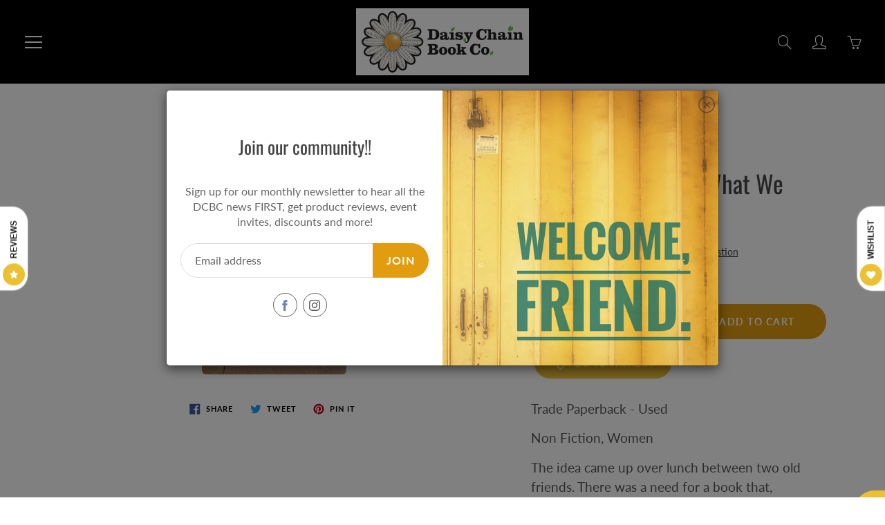

--- FILE ---
content_type: text/html; charset=utf-8
request_url: https://daisychainbook.co/products/dropped-threads-1-what-we-arent-told
body_size: 33426
content:
<!doctype html>
<!--[if IE 9]> <html class="ie9" lang="en"> <![endif]-->
<!--[if (gt IE 9)|!(IE)]><!--> <html lang="en"> <!--<![endif]-->
  <head> 
        <script src='//daisychainbook.co/cdn/shop/t/6/assets/subscription-plan-selector-js.js?v=49402276146142940421675295640' defer='defer' ></script>
        <script id='sealoop_product' type='application/json'>
              {"id":5030074941493,"title":"Dropped Threads 1: What We Aren't Told","handle":"dropped-threads-1-what-we-arent-told","description":"\u003cp\u003eTrade Paperback - Used\u003c\/p\u003e\n\u003cp\u003eNon Fiction, Women\u003c\/p\u003e\n\u003cp\u003e\u003cspan\u003eThe idea came up over lunch between two old friends. There was a need for a book that, eschewing sensationalism and simplistic answers, would examine the holes in the fabric of women’s talk of the last thirty or forty years. The contributors, a cross-section of women, would be asked to explore defining moments in their lives rarely aired in common discourse: truths they had never shared, subjects they hadn’t written about before or otherwise found a place for. What Carol Shields and Marjorie Anderson wanted to hear about were the experiences that had brought unexpected pleasure or disappointment, that somehow had caught each woman unawares. The pieces, woven together, would be a tapestry of stories about what women experience but don’t talk about. The resulting book became an instant #1 bestseller.\u003c\/span\u003e\u003cbr\u003e\u003cbr\u003e\u003cspan\u003e“Our feeling was that women are so busy protecting themselves and other people that they still feel they have to keep quiet about some subjects,” Carol Shields explained in an interview. \u003c\/span\u003e\u003ci\u003eDropped Threads \u003c\/i\u003e\u003cspan\u003etakes as its model the kind of informal discussions women have every day – over coffee, over lunch, over work, over the Internet – and pushes them further, sometimes even into painful territory. Subjects include work, menopause, childbirth, a husband’s terminal illness, the loss of a child, getting old, the substance of women’s friendships, the power of sexual feelings, the power of power, and that nagging question, “How do I look?” Some of the experiences are instantly recognizable; others are bound to provoke debate or inspire readers to examine their own lives more closely.\u003c\/span\u003e\u003cbr\u003e\u003cbr\u003e\u003cspan\u003eThe book is a collection of short, engaging pieces by more than thirty women, from Newfoundland to Vancouver Island. Many are mothers, some are grandmothers, and many are professionals, including journalists, professors, lawyers, musicians, a corporate events planner and a senator. Readers will find the personal revelations of some of their favourite authors here, such as Margaret Atwood, Bonnie Burnard, Sharon Butala, Joan Barfoot, Joan Clark and Katherine Govier. Other contributors include:\u003c\/span\u003e\u003cbr\u003e\u003cbr\u003e\u003cspan\u003e• Eleanor Wachtel, CBC radio host, talks about her early fears of speaking in public.\u003c\/span\u003e\u003cbr\u003e\u003cspan\u003e• June Callwood, journalist, social activist and a Companion of the Order of Canada, at the age of seventy-six is surprised at her failure to find answers to the imponderable dilemmas surrounding human life, and of her lack of connection to the “apparition” in the mirror.\u003c\/span\u003e\u003cbr\u003e\u003cspan\u003e• Isabel Huggan, short story writer, muses on what she considers the impossibility of mothers passing on knowledge to their daughters, and on her own feeling that “we are girls dressed up in ladies’ clothing, pretending.”\u003c\/span\u003e\u003cbr\u003e\u003cbr\u003e\u003cspan\u003eWith writing that is reflective, often amusing, poignant, emotional and profound, \u003c\/span\u003e\u003ci\u003eDropped Threads\u003c\/i\u003e\u003cspan\u003e is the first book to tackle the lesser-discussed issues of middle age and is the first anthology the editors have compiled together.\u003c\/span\u003e\u003c\/p\u003e","published_at":"2023-02-01T13:25:10-07:00","created_at":"2021-02-13T15:07:25-07:00","vendor":"Carol Shields, ed. \u0026 Marjorie Anderson, ed.","type":"Trade Paperback - Used","tags":["Canadian","Essays","Just Added","Non Fiction","Trade Paperback","Used","Women"],"price":899,"price_min":899,"price_max":899,"available":true,"price_varies":false,"compare_at_price":2295,"compare_at_price_min":2295,"compare_at_price_max":2295,"compare_at_price_varies":false,"variants":[{"id":33444949688373,"title":"Default Title","option1":"Default Title","option2":null,"option3":null,"sku":"","requires_shipping":true,"taxable":true,"featured_image":null,"available":true,"name":"Dropped Threads 1: What We Aren't Told","public_title":null,"options":["Default Title"],"price":899,"weight":660,"compare_at_price":2295,"inventory_management":"shopify","barcode":"9780679310716","requires_selling_plan":false,"selling_plan_allocations":[]}],"images":["\/\/daisychainbook.co\/cdn\/shop\/products\/threads.jpg?v=1613254070"],"featured_image":"\/\/daisychainbook.co\/cdn\/shop\/products\/threads.jpg?v=1613254070","options":["Title"],"media":[{"alt":null,"id":14864230744117,"position":1,"preview_image":{"aspect_ratio":0.651,"height":321,"width":209,"src":"\/\/daisychainbook.co\/cdn\/shop\/products\/threads.jpg?v=1613254070"},"aspect_ratio":0.651,"height":321,"media_type":"image","src":"\/\/daisychainbook.co\/cdn\/shop\/products\/threads.jpg?v=1613254070","width":209}],"requires_selling_plan":false,"selling_plan_groups":[],"content":"\u003cp\u003eTrade Paperback - Used\u003c\/p\u003e\n\u003cp\u003eNon Fiction, Women\u003c\/p\u003e\n\u003cp\u003e\u003cspan\u003eThe idea came up over lunch between two old friends. There was a need for a book that, eschewing sensationalism and simplistic answers, would examine the holes in the fabric of women’s talk of the last thirty or forty years. The contributors, a cross-section of women, would be asked to explore defining moments in their lives rarely aired in common discourse: truths they had never shared, subjects they hadn’t written about before or otherwise found a place for. What Carol Shields and Marjorie Anderson wanted to hear about were the experiences that had brought unexpected pleasure or disappointment, that somehow had caught each woman unawares. The pieces, woven together, would be a tapestry of stories about what women experience but don’t talk about. The resulting book became an instant #1 bestseller.\u003c\/span\u003e\u003cbr\u003e\u003cbr\u003e\u003cspan\u003e“Our feeling was that women are so busy protecting themselves and other people that they still feel they have to keep quiet about some subjects,” Carol Shields explained in an interview. \u003c\/span\u003e\u003ci\u003eDropped Threads \u003c\/i\u003e\u003cspan\u003etakes as its model the kind of informal discussions women have every day – over coffee, over lunch, over work, over the Internet – and pushes them further, sometimes even into painful territory. Subjects include work, menopause, childbirth, a husband’s terminal illness, the loss of a child, getting old, the substance of women’s friendships, the power of sexual feelings, the power of power, and that nagging question, “How do I look?” Some of the experiences are instantly recognizable; others are bound to provoke debate or inspire readers to examine their own lives more closely.\u003c\/span\u003e\u003cbr\u003e\u003cbr\u003e\u003cspan\u003eThe book is a collection of short, engaging pieces by more than thirty women, from Newfoundland to Vancouver Island. Many are mothers, some are grandmothers, and many are professionals, including journalists, professors, lawyers, musicians, a corporate events planner and a senator. Readers will find the personal revelations of some of their favourite authors here, such as Margaret Atwood, Bonnie Burnard, Sharon Butala, Joan Barfoot, Joan Clark and Katherine Govier. Other contributors include:\u003c\/span\u003e\u003cbr\u003e\u003cbr\u003e\u003cspan\u003e• Eleanor Wachtel, CBC radio host, talks about her early fears of speaking in public.\u003c\/span\u003e\u003cbr\u003e\u003cspan\u003e• June Callwood, journalist, social activist and a Companion of the Order of Canada, at the age of seventy-six is surprised at her failure to find answers to the imponderable dilemmas surrounding human life, and of her lack of connection to the “apparition” in the mirror.\u003c\/span\u003e\u003cbr\u003e\u003cspan\u003e• Isabel Huggan, short story writer, muses on what she considers the impossibility of mothers passing on knowledge to their daughters, and on her own feeling that “we are girls dressed up in ladies’ clothing, pretending.”\u003c\/span\u003e\u003cbr\u003e\u003cbr\u003e\u003cspan\u003eWith writing that is reflective, often amusing, poignant, emotional and profound, \u003c\/span\u003e\u003ci\u003eDropped Threads\u003c\/i\u003e\u003cspan\u003e is the first book to tackle the lesser-discussed issues of middle age and is the first anthology the editors have compiled together.\u003c\/span\u003e\u003c\/p\u003e"}
        </script>
        <script id='sealoop_product_selected_or_first_variant' type='application/json'>
              33444949688373
        </script>
        <script id='sealoop_money_format' type='application/json'>
            "${{amount}}"
        </script>
    <!-- Basic page needs ================================================== -->
    <meta charset="utf-8">
    <meta name="viewport" content="width=device-width, height=device-height, initial-scale=1.0, maximum-scale=1.0">

    <!-- Title and description ================================================== -->
    <title>
      Dropped Threads 1: What We Aren&#39;t Told &ndash; Daisy Chain Book Co.
    </title>

    
    <meta name="description" content="Trade Paperback - Used Non Fiction, Women The idea came up over lunch between two old friends. There was a need for a book that, eschewing sensationalism and simplistic answers, would examine the holes in the fabric of women’s talk of the last thirty or forty years. The contributors, a cross-section of women, would be ">
    

    <!-- Helpers ================================================== -->
    <meta property="og:site_name" content="Daisy Chain Book Co.">
<meta property="og:url" content="https://daisychainbook.co/products/dropped-threads-1-what-we-arent-told">

  <meta property="og:type" content="product">
  <meta property="og:title" content="Dropped Threads 1: What We Aren&#39;t Told">
  
    
 <meta property="og:image" content="http://daisychainbook.co/cdn/shop/products/threads_1200x1200.jpg?v=1613254070">
 <meta property="og:image:secure_url" content="https://daisychainbook.co/cdn/shop/products/threads_1200x1200.jpg?v=1613254070">
  
  <meta property="og:price:amount" content="8.99">
  <meta property="og:price:currency" content="CAD">
  
  
  	<meta property="og:description" content="Trade Paperback - Used Non Fiction, Women The idea came up over lunch between two old friends. There was a need for a book that, eschewing sensationalism and simplistic answers, would examine the holes in the fabric of women’s talk of the last thirty or forty years. The contributors, a cross-section of women, would be ">
  

  
  <meta name="twitter:card" content="summary">
  
    <meta name="twitter:title" content="Dropped Threads 1: What We Aren't Told">
    <meta name="twitter:description" content="Trade Paperback - Used Non Fiction, Women The idea came up over lunch between two old friends. There was a need for a book that, eschewing sensationalism and simplistic answers, would examine the holes in the fabric of women’s talk of the last thirty or forty years. The contributors, a cross-section of women, would be asked to explore defining moments in their lives rarely aired in common discourse: truths they had never shared, subjects they hadn’t written about before or otherwise found a place for. What Carol Shields and Marjorie Anderson wanted to hear about were the experiences that had brought unexpected pleasure or disappointment, that somehow had caught each woman unawares. The pieces, woven together, would be a tapestry of stories about what women experience but don’t talk about. The resulting book became an instant #1 bestseller.“Our feeling was">
    <meta name="twitter:image" content="https://daisychainbook.co/cdn/shop/products/threads_medium.jpg?v=1613254070">
    <meta name="twitter:image:width" content="240">
    <meta name="twitter:image:height" content="240">
    

    <link rel="canonical" href="https://daisychainbook.co/products/dropped-threads-1-what-we-arent-told">
    <meta name="theme-color" content="#e19c0f">
    
<style>

  @font-face {
  font-family: Oswald;
  font-weight: 400;
  font-style: normal;
  src: url("//daisychainbook.co/cdn/fonts/oswald/oswald_n4.7760ed7a63e536050f64bb0607ff70ce07a480bd.woff2") format("woff2"),
       url("//daisychainbook.co/cdn/fonts/oswald/oswald_n4.ae5e497f60fc686568afe76e9ff1872693c533e9.woff") format("woff");
}

  @font-face {
  font-family: Lato;
  font-weight: 400;
  font-style: normal;
  src: url("//daisychainbook.co/cdn/fonts/lato/lato_n4.c3b93d431f0091c8be23185e15c9d1fee1e971c5.woff2") format("woff2"),
       url("//daisychainbook.co/cdn/fonts/lato/lato_n4.d5c00c781efb195594fd2fd4ad04f7882949e327.woff") format("woff");
}

  @font-face {
  font-family: Lato;
  font-weight: 700;
  font-style: normal;
  src: url("//daisychainbook.co/cdn/fonts/lato/lato_n7.900f219bc7337bc57a7a2151983f0a4a4d9d5dcf.woff2") format("woff2"),
       url("//daisychainbook.co/cdn/fonts/lato/lato_n7.a55c60751adcc35be7c4f8a0313f9698598612ee.woff") format("woff");
}

  @font-face {
  font-family: Lato;
  font-weight: 400;
  font-style: italic;
  src: url("//daisychainbook.co/cdn/fonts/lato/lato_i4.09c847adc47c2fefc3368f2e241a3712168bc4b6.woff2") format("woff2"),
       url("//daisychainbook.co/cdn/fonts/lato/lato_i4.3c7d9eb6c1b0a2bf62d892c3ee4582b016d0f30c.woff") format("woff");
}

  @font-face {
  font-family: Oswald;
  font-weight: 700;
  font-style: normal;
  src: url("//daisychainbook.co/cdn/fonts/oswald/oswald_n7.b3ba3d6f1b341d51018e3cfba146932b55221727.woff2") format("woff2"),
       url("//daisychainbook.co/cdn/fonts/oswald/oswald_n7.6cec6bed2bb070310ad90e19ea7a56b65fd83c0b.woff") format("woff");
}


  
  
  
  :root {
    --color-primary: rgb(225, 156, 15);
    --color-primary-rgb: 225, 156, 15;
    --color-primary-lighten-10: rgb(241, 178, 50);
    --color-primary-lighten-15: rgb(243, 187, 74);
    --color-primary-lighten-20: rgb(245, 196, 98);
    --color-primary-lighten-30: rgb(248, 214, 145);
    --color-primary-darken-10: rgb(177, 123, 12);
    --color-primary-darken-15: rgb(153, 106, 10);
    --color-primary-darken-20: rgb(129, 90, 9);
    --color-primary-darken-20-rgb: 129, 90, 9;
    --color-primary-darken-50: rgb(0, 0, 0);
    --color-primary-darken-50-rgb: 0, 0, 0;
    --color-primary-darken-70: rgb(0, 0, 0);
    --color-primary-darken-70-rgb: 0, 0, 0;
    --color-primary-darken-80: rgb(0, 0, 0);
    --color-header: rgb(255, 255, 255);
    --color-header-darken-15: rgb(217, 217, 217);
    --color-heading: rgb(69, 69, 69);
    --color-body: rgb(102, 101, 101);
    --color-alternative-headings: rgb(69, 69, 69);
    --color-alternative: rgb(69, 69, 69);
    --color-alternative-darken-15: rgb(31, 31, 31);
    --color-alternative-darken-25: rgb(5, 5, 5);
    --color-btn: rgb(255, 255, 255);
    --color-btn-darken-15: rgb(217, 217, 217);
    --color-footer: rgb(255, 255, 255);
    --color-footer-heading: rgb(255, 255, 255);
    --color-footer-link: rgb(44, 153, 22);
    --color-footer-link-darken-15: rgb(25, 86, 12);
    --color-price: rgb(225, 104, 15);
    --color-bg-nav: rgb(0, 0, 0);
    --color-bg-nav-darken-10: rgb(0, 0, 0);
    --color-bg-nav-darken-15: rgb(0, 0, 0);
    --color-bg-body: rgb(255, 255, 255);
    --color-bg-alternative: rgb(245, 242, 235);
    --color-bg-sale-label: rgb(56, 209, 25);
    --color-shadow-sale-label: rgba(38, 141, 17, 0.25);
    --color-bg-footer: rgb(0, 0, 0);
    --color-bg-footer-darken-10: rgb(0, 0, 0);

    --font-family: Lato, sans-serif;
    --font-family-header: Oswald, sans-serif;
    --font-size: 16px;
    --font-size-header: 26px;
    --font-size-logo: 24px;
    --font-size-title-bar: 58px;
    --font-size-nav-header: 16px;
    --font-size-rte: 19px;
    --font-size-rte-header: 30px;
    --font-weight: 400;
    --font-weight-bolder: 700;
    --font-weight-header: 400;
    --font-weight-title-bar: normal;
    --font-weight-nav: 600;
    --font-weight-section-title: bold;
    --font-style: normal;
    --font-style-header: normal;

    --text-transform-title-bar: uppercase;
    --text-transform-nav: uppercase;
    --text-transform-section-title: lowercase;

    --opacity-overlay-page-header: 0.6;

    --height-product-image: 250px;

    --url-svg-check: url(//daisychainbook.co/cdn/shop/t/6/assets/icon-check.svg?v=44035190528443430271612569996);
  }
</style>
<link href="//daisychainbook.co/cdn/shop/t/6/assets/apps.css?v=105205638759803146001612569989" rel="stylesheet" type="text/css" media="all" />
    <link href="//daisychainbook.co/cdn/shop/t/6/assets/styles.css?v=34629377208497659261612569986" rel="stylesheet" type="text/css" media="all" />

    <!-- Header hook for plugins ================================================== -->
    <script type="text/javascript">
  window.TimoSubscriptionParams = window.TimoSubscriptionParams || {};
  window.TimoSubscriptionParams.enable = true;
  window.TimoSubscriptionParams.currency = "CAD";
  window.TimoSubscriptionParams.current_currency = "CAD";
  window.TimoSubscriptionParams.locale = "en";
  window.TimoSubscriptionParams.current_locale = "en";
  window.TimoSubscriptionParams.translation = {"default":{"login":{"btn":"Click here","expired":"Sorry, your session has expired. Please access Subscription Portal by logging into your account using the same email that you used to buy subscription","heading":"Need help accessing your subscriptions?","form_btn":"Get subscription login","form_heading":"ACCESSING YOUR SUBSCRIPTIONS?","form_description":"Provide your email below in order to get access to your subscriptions.","form_placeholder":"Enter your email","send_link_success":"We've sent you an email with a link to login to your subscriptions."},"widget":{"each":"each","from":"From","save":"Save {{value}}","then":", then {{value}}","sale_text":"Sale","add_to_cart":"Add subscription to cart","prepaid_one":"{{count}}-{{unit}} prepaid subscription","delivery_one":"Delivery every {{unit}}","subscription":"Subscription - save up to {{sale_up_to}}","from_per_each":"from {{ amount }}/each","prepaid_other":"{{count}}-{{unit}}s prepaid subscription","tooltip_item1":"Skip, pause, edit, or cancel deliveries anytime, based on your needs.","tooltip_item2":"Prepaid Plan Details","tooltip_item3":"Total price","tooltip_item4":"Price every delivery","tooltip_title":"Subscription detail","delivery_other":"Delivery every {{count}} {{unit}}s","save_one_order":"Save {{value}} on first order","tooltip_heading":"Have complete control of your subscriptions","purchase_options":"Purchase options","save_other_order":"Save {{value}} on first {{count}} orders","one_time_purchase":"One-time purchase","normal_payment_one":"First payment {{amount1}}, then {{amount2}}","prepaid_payment_one":"First payment {{amount1}} each, then {{amount2}} every {{billing_frequency}} {{unit}}","normal_payment_other":"First {{count}} payments {{amount1}}, then {{amount2}}","save_after_one_order":"Save {{sale}} from {{count}}st order","save_after_two_order":"Save {{sale}} from {{count}}nd order","prepaid_payment_other":"First {{count}} payments {{amount1}} each, then {{amount2}} every {{billing_frequency}} {{unit}}s","normal_payment_alltime":"{{amount}} per payment","save_after_other_order":"Save {{sale}} from {{count}}th order","save_after_three_order":"Save {{sale}} from {{count}}rd order"},"checkout":{"button":"Manage your subscription","heading":"Subscription","description":"Continue to your account to view and manage your subscriptions. Please use the same email address that you used to buy the subscription."},"subscription":{"saved":"Your subscription has been saved","paused":"Your subscription has been paused","resumed":"Your subscription has been resumed","cancelled":"Your subscription has been cancelled","subscriptions":"Subscriptions","create_order_fail":"An error occurred while creating an order","update_email_sended":"We've sent you an email with a link to update your subscription.","create_order_success":"Your order has been created","create_order_email_sended":"We've sent you an email with a link to create your subscription order.","update_payment_email_sended":"We've sent you an email with a link to update your payment."},"customerPortal":{"sku":"SKU","date":"Date","order":"Order","price":"Price","total":"Total","active":"Active","paused":"Paused","queued":"Queued","skiped":"Skiped","status":"Status","created":"Created","details":"Details","product":"Product","PlacedOn":"Placed on","loadMore":"Load more","quantity":"Quantity","cancelled":"Cancelled","skipOrder":"Skip this order","createOrder":"Create order now","unSkipOrder":"Unskip this order","subscription":"Subscription","subscriptions":"SUBSCRIPTIONS","updatePayment":"Update Payment","ordersTimeLine":"ORDERS TIMELINE","paymentDetails":"Payment Details","shippingMethod":"Shipping Method","nextBillingDate":"Next Billing Date","shippingAddress":"Shipping Address","deliveryFrequency":"Delivery frequency","pauseSubscription":"Pause subscription","backtoSubscription":"Back to Subscriptions","cancelSubscription":"Cancel subscription","resumeSubscription":"Resume subscription","paymentDetailsDescription":"You will receive an email from Shopify to update your payment info."}}};
  window.TimoSubscriptionParams.page = "product";
  window.TimoSubscriptionParams.root_url = '/apps/g_subscriptions/';
  window.TimoSubscriptionParams.locale_url = "https://daisychainbook.co"
  window.TimoSubscriptionParams.themes = {"16789766197":{"theme_store_id":796,"theme_name":"Debut","theme_version":"6.0.2"},"16816734261":{"theme_store_id":796,"theme_name":"Debut","theme_version":"6.0.2"},"82814206005":{"theme_store_id":679,"theme_name":"Supply","theme_version":"8.9.24"},"84068630581":{"theme_store_id":851,"theme_name":"Galleria","theme_version":"2.4.4"}};
  window.TimoSubscriptionParams.theme_id = 84068630581;
  
  window.moneyFormat = "${{amount}}";
  window.TimoMoneyFormat = "${{amount}}";
  window.TimoMoneyWithCurrencyFormat = "${{amount}} CAD";
  window.TimoSubscriptionParams.product ={"id":5030074941493,"title":"Dropped Threads 1: What We Aren't Told","handle":"dropped-threads-1-what-we-arent-told","description":"\u003cp\u003eTrade Paperback - Used\u003c\/p\u003e\n\u003cp\u003eNon Fiction, Women\u003c\/p\u003e\n\u003cp\u003e\u003cspan\u003eThe idea came up over lunch between two old friends. There was a need for a book that, eschewing sensationalism and simplistic answers, would examine the holes in the fabric of women’s talk of the last thirty or forty years. The contributors, a cross-section of women, would be asked to explore defining moments in their lives rarely aired in common discourse: truths they had never shared, subjects they hadn’t written about before or otherwise found a place for. What Carol Shields and Marjorie Anderson wanted to hear about were the experiences that had brought unexpected pleasure or disappointment, that somehow had caught each woman unawares. The pieces, woven together, would be a tapestry of stories about what women experience but don’t talk about. The resulting book became an instant #1 bestseller.\u003c\/span\u003e\u003cbr\u003e\u003cbr\u003e\u003cspan\u003e“Our feeling was that women are so busy protecting themselves and other people that they still feel they have to keep quiet about some subjects,” Carol Shields explained in an interview. \u003c\/span\u003e\u003ci\u003eDropped Threads \u003c\/i\u003e\u003cspan\u003etakes as its model the kind of informal discussions women have every day – over coffee, over lunch, over work, over the Internet – and pushes them further, sometimes even into painful territory. Subjects include work, menopause, childbirth, a husband’s terminal illness, the loss of a child, getting old, the substance of women’s friendships, the power of sexual feelings, the power of power, and that nagging question, “How do I look?” Some of the experiences are instantly recognizable; others are bound to provoke debate or inspire readers to examine their own lives more closely.\u003c\/span\u003e\u003cbr\u003e\u003cbr\u003e\u003cspan\u003eThe book is a collection of short, engaging pieces by more than thirty women, from Newfoundland to Vancouver Island. Many are mothers, some are grandmothers, and many are professionals, including journalists, professors, lawyers, musicians, a corporate events planner and a senator. Readers will find the personal revelations of some of their favourite authors here, such as Margaret Atwood, Bonnie Burnard, Sharon Butala, Joan Barfoot, Joan Clark and Katherine Govier. Other contributors include:\u003c\/span\u003e\u003cbr\u003e\u003cbr\u003e\u003cspan\u003e• Eleanor Wachtel, CBC radio host, talks about her early fears of speaking in public.\u003c\/span\u003e\u003cbr\u003e\u003cspan\u003e• June Callwood, journalist, social activist and a Companion of the Order of Canada, at the age of seventy-six is surprised at her failure to find answers to the imponderable dilemmas surrounding human life, and of her lack of connection to the “apparition” in the mirror.\u003c\/span\u003e\u003cbr\u003e\u003cspan\u003e• Isabel Huggan, short story writer, muses on what she considers the impossibility of mothers passing on knowledge to their daughters, and on her own feeling that “we are girls dressed up in ladies’ clothing, pretending.”\u003c\/span\u003e\u003cbr\u003e\u003cbr\u003e\u003cspan\u003eWith writing that is reflective, often amusing, poignant, emotional and profound, \u003c\/span\u003e\u003ci\u003eDropped Threads\u003c\/i\u003e\u003cspan\u003e is the first book to tackle the lesser-discussed issues of middle age and is the first anthology the editors have compiled together.\u003c\/span\u003e\u003c\/p\u003e","published_at":"2023-02-01T13:25:10-07:00","created_at":"2021-02-13T15:07:25-07:00","vendor":"Carol Shields, ed. \u0026 Marjorie Anderson, ed.","type":"Trade Paperback - Used","tags":["Canadian","Essays","Just Added","Non Fiction","Trade Paperback","Used","Women"],"price":899,"price_min":899,"price_max":899,"available":true,"price_varies":false,"compare_at_price":2295,"compare_at_price_min":2295,"compare_at_price_max":2295,"compare_at_price_varies":false,"variants":[{"id":33444949688373,"title":"Default Title","option1":"Default Title","option2":null,"option3":null,"sku":"","requires_shipping":true,"taxable":true,"featured_image":null,"available":true,"name":"Dropped Threads 1: What We Aren't Told","public_title":null,"options":["Default Title"],"price":899,"weight":660,"compare_at_price":2295,"inventory_management":"shopify","barcode":"9780679310716","requires_selling_plan":false,"selling_plan_allocations":[]}],"images":["\/\/daisychainbook.co\/cdn\/shop\/products\/threads.jpg?v=1613254070"],"featured_image":"\/\/daisychainbook.co\/cdn\/shop\/products\/threads.jpg?v=1613254070","options":["Title"],"media":[{"alt":null,"id":14864230744117,"position":1,"preview_image":{"aspect_ratio":0.651,"height":321,"width":209,"src":"\/\/daisychainbook.co\/cdn\/shop\/products\/threads.jpg?v=1613254070"},"aspect_ratio":0.651,"height":321,"media_type":"image","src":"\/\/daisychainbook.co\/cdn\/shop\/products\/threads.jpg?v=1613254070","width":209}],"requires_selling_plan":false,"selling_plan_groups":[],"content":"\u003cp\u003eTrade Paperback - Used\u003c\/p\u003e\n\u003cp\u003eNon Fiction, Women\u003c\/p\u003e\n\u003cp\u003e\u003cspan\u003eThe idea came up over lunch between two old friends. There was a need for a book that, eschewing sensationalism and simplistic answers, would examine the holes in the fabric of women’s talk of the last thirty or forty years. The contributors, a cross-section of women, would be asked to explore defining moments in their lives rarely aired in common discourse: truths they had never shared, subjects they hadn’t written about before or otherwise found a place for. What Carol Shields and Marjorie Anderson wanted to hear about were the experiences that had brought unexpected pleasure or disappointment, that somehow had caught each woman unawares. The pieces, woven together, would be a tapestry of stories about what women experience but don’t talk about. The resulting book became an instant #1 bestseller.\u003c\/span\u003e\u003cbr\u003e\u003cbr\u003e\u003cspan\u003e“Our feeling was that women are so busy protecting themselves and other people that they still feel they have to keep quiet about some subjects,” Carol Shields explained in an interview. \u003c\/span\u003e\u003ci\u003eDropped Threads \u003c\/i\u003e\u003cspan\u003etakes as its model the kind of informal discussions women have every day – over coffee, over lunch, over work, over the Internet – and pushes them further, sometimes even into painful territory. Subjects include work, menopause, childbirth, a husband’s terminal illness, the loss of a child, getting old, the substance of women’s friendships, the power of sexual feelings, the power of power, and that nagging question, “How do I look?” Some of the experiences are instantly recognizable; others are bound to provoke debate or inspire readers to examine their own lives more closely.\u003c\/span\u003e\u003cbr\u003e\u003cbr\u003e\u003cspan\u003eThe book is a collection of short, engaging pieces by more than thirty women, from Newfoundland to Vancouver Island. Many are mothers, some are grandmothers, and many are professionals, including journalists, professors, lawyers, musicians, a corporate events planner and a senator. Readers will find the personal revelations of some of their favourite authors here, such as Margaret Atwood, Bonnie Burnard, Sharon Butala, Joan Barfoot, Joan Clark and Katherine Govier. Other contributors include:\u003c\/span\u003e\u003cbr\u003e\u003cbr\u003e\u003cspan\u003e• Eleanor Wachtel, CBC radio host, talks about her early fears of speaking in public.\u003c\/span\u003e\u003cbr\u003e\u003cspan\u003e• June Callwood, journalist, social activist and a Companion of the Order of Canada, at the age of seventy-six is surprised at her failure to find answers to the imponderable dilemmas surrounding human life, and of her lack of connection to the “apparition” in the mirror.\u003c\/span\u003e\u003cbr\u003e\u003cspan\u003e• Isabel Huggan, short story writer, muses on what she considers the impossibility of mothers passing on knowledge to their daughters, and on her own feeling that “we are girls dressed up in ladies’ clothing, pretending.”\u003c\/span\u003e\u003cbr\u003e\u003cbr\u003e\u003cspan\u003eWith writing that is reflective, often amusing, poignant, emotional and profound, \u003c\/span\u003e\u003ci\u003eDropped Threads\u003c\/i\u003e\u003cspan\u003e is the first book to tackle the lesser-discussed issues of middle age and is the first anthology the editors have compiled together.\u003c\/span\u003e\u003c\/p\u003e"};
</script>
<script id="timo-selling-plan-template" type="text/template">
<style>{"collapse":false,"template":"1","sale_color":"#3a3a3a","text_color":"#3a3a3a","price_color":"#3a3a3a","hide_details":false,"heading_color":"#3a3a3a","sale_bg_color":"#e4e5e7","purchase_order":"one-time","show_sale_badge":true,"default_selected":"one-time","compare_price_color":"#6d6d6d","description_text_color":"#3a3a3a"}</style>

  <div class="timo-selling-plan-wrapper">
    <h3>{{ 'widget.purchase_options' | t }}</h3>
    <div class="timo-selling-plan-fieldset">
      {% unless requires_selling_plan %}
      <div class="timo-selling-plan-group">
        <div class="group_heading">
          <label class="group_name" for="group_0">
            <input checked type="radio" id="group_0" class="purchase_option one_time_purchase" name="purchase_option" value="{{ 'widget.one_time_purchase' | t }}"> {{ 'widget.one_time_purchase' | t }}
          </label>
          <div class="group_selected_price">

            {% assign price_varies = product.price_varies %}
            {% assign price = product.price %}
            {% assign compare_at_price = product.compare_at_price %}

            {% if selected_variant %}
            {% assign price_varies = selected_variant.price_varies %}
            {% assign price = selected_variant.price %}
            {% assign compare_at_price = selected_variant.compare_at_price %}
            {% endif %}
            {% if price_varies %}
              <div class="group_price_wrapper">
                From <span class="group_price">{{price | money}}</span>
              </div>
            {% else %}
              <div class="group_price_wrapper">
                <span class="group_price{% if product.compare_at_price > product.price %} group_sale_price{% endif %}">{{ price | money }}</span>
                {% if compare_at_price > price %}
                <s class="group_compare_at_price">{{ compare_at_price | money }}</s>
                {% endif %}
              </div>
            {% endif %}

          </div>
        </div>
      </div>
      {% endunless %}
      
      {% for group in selling_plan_groups %}
      <div class="timo-selling-plan-group">
        {% assign group_index = forloop.index %}
        <div class="group_heading">
          <label class="group_name" for="group_{{group_index}}">
            <input {% if selected_selling_plan and selected_selling_plan.selling_plan_group_id == group.id %}checked{% endif %} type="radio" id="group_{{group_index}}" class="purchase_option" value="{{group.name}}" name="purchase_option"> {{group.name}}
          </label>
          {% assign selling_plan = group.selling_plans.first %}
          {% assign price_varies = false %}
          {% for plan in group.selling_plans %}
            {% if selling_plan.price > plan.price %}
              {% assign selling_plan = plan %}
              {% assign price_varies = true %}
            {% endif %}
          {% endfor %}
          {% if selling_plan %}
          <div class="group_selected_price" >
            {% if selling_plan.per_delivery_price > selling_plan.price %}
              From <span class="group_price">{{selling_plan.per_delivery_price | money}}</span>/each
            {% elsif price_varies %}
              <div class="group_price_wrapper">
                From <span class="group_price">{{selling_plan.price | money}}</span>
              </div>
            {% else %}
              <div class="group_price_wrapper">
                <span class="group_price{% if selling_plan.compare_at_price > selling_plan.price %} group_sale_price{% endif %}">{{ selling_plan.price | money }}</span>
                {% if selling_plan.compare_at_price > selling_plan.price %}
                <s class="group_compare_at_price">{{ selling_plan.compare_at_price | money }}</s>
                {% endif %}
              </div>
            {% endif %}
          </div>
          {% endif %}
        </div>
        
        {% for option in group.options %}
        {% assign option_index = forloop.index %}
        <div class="option_name">{{ option.name }}</div>
        <ul class="options_values">
          {% for value in option.values %}
            {% assign selling_plan = false %}
            {% for plan in group.selling_plans %}
              {% if plan.options.first.value == value %}
                {% assign selling_plan = plan %}
              {% endif %}
            {% endfor %}
            <li class="option_value">
              <label for="group_{{group_index}}_option_{{option_index}}_value_{{forloop.index}}">
                <input {% if selected_selling_plan and selected_selling_plan.id == selling_plan.id %}checked{% endif %} type="radio" id="group_{{group_index}}_option_{{option_index}}_value_{{forloop.index}}" name="selling_plan" value="{{selling_plan.id}}" />
                <span>{{value}}</span>
                {% if selling_plan and selling_plan.price_adjustments %}
                  {% if selling_plan.price_adjustments.size == 1 %}
                    {% assign price_adjustment = selling_plan.price_adjustments.first %}
                    {% if price_adjustment.value > 0 %}
                      {% assign count = price_adjustment.order_count %}
                      {% capture sale %}{% if price_adjustment.value_type == 'percentage' %}{{ price_adjustment.value }}%{% else %}{{ price_adjustment.value | money }}{% endif %}{% endcapture %}
                      <span class="sbadge sale-badge">
                        {% if count > 1 %}
                          {{ 'widget.save_other_order' | t: sale, count }}
                        {% elsif count == 1 %}
                          {{ 'widget.save_one_order' | t: sale }}
                        {% else %}
                          {{ 'widget.save' | t: sale }}
                        {% endif %}
                      </span>
                    {% endif %}
                  {% elsif selling_plan.price_adjustments.size == 2 %}
                    {% if selling_plan.price_adjustments.first.order_count > 0 %}
                      {% assign price_adjustment_before = selling_plan.price_adjustments.first %}
                      {% assign price_adjustment_after  = selling_plan.price_adjustments.last %}
                    {% else %}
                      {% assign price_adjustment_before = selling_plan.price_adjustments.last %}
                      {% assign price_adjustment_after  = selling_plan.price_adjustments.first %}
                    {% endif %}
                    {% assign count = price_adjustment_before.order_count %}
                    {% if price_adjustment_before.value == 0 and price_adjustment_after.value > 0 %}
                      {% capture sale %}{% if price_adjustment_after.value_type == 'percentage' %}{{ price_adjustment_after.value }}%{% else %}{{ price_adjustment_after.value | money }}{% endif %}{% endcapture %}
                      <span class="sbadge sale-badge">
                        {% if count == 1 %}
                          {{ 'widget.save_after_one_order' | t: sale, count }}
                        {% elsif count == 2 %}
                          {{ 'widget.save_after_two_order' | t: sale, count }}
                        {% elsif count == 3 %}
                          {{ 'widget.save_after_three_order' | t: sale, count }}
                        {% else %}
                          {{ 'widget.save_after_other_order' | t: sale, count }}
                        {% endif %}
                      </span>
                    {% elsif price_adjustment_before.value > 0 and price_adjustment_after.value == 0 %}
                      {% capture sale %}{% if price_adjustment_before.value_type == 'percentage' %}{{ price_adjustment_before.value }}%{% else %}{{ price_adjustment_before.value | money }}{% endif %}{% endcapture %}                                   
                      <span class="sbadge sale-badge">
                        {% if count > 1 %}
                          {{ 'widget.save_other_order' | t: sale, count }}
                        {% elsif count == 1 %}
                          {{ 'widget.save_one_order' | t: sale }}
                        {% endif %}
                      </span>
                    {% elsif price_adjustment_before.value > 0 and price_adjustment_after.value > 0 %}
                      <span class="sbadge sale-badge">
                        {% capture sale %}{% if price_adjustment_before.value_type == 'percentage' %}{{ price_adjustment_before.value }}%{% else %}{{ price_adjustment_before.value | money }}{% endif %}{% endcapture %}
                        {% if count > 1 %}{{ 'widget.save_other_order' | t: sale, count }}{% else %}{{ 'widget.save_one_order' | t: sale, count }}{% endif %}{% capture sale %}{% if price_adjustment_after.value_type == 'percentage' %}{{ price_adjustment_after.value }}%{% else %}{{ price_adjustment_after.value | money }}{% endif %}{% endcapture %}{{ 'widget.then' | t: sale, count}}
                      </span>
                    {% endif %}
                  {% endif %}
                {% endif %}
              </label>
            </li>
          {% endfor %}
        </ul>
        {% endfor %}
      </div>
      {% endfor %}
      
      
      <div style="text-align:right; margin-right:10px; margin-bottom:10px;display:block !important;">
        <span style="font-size:12px;color:#868686">Powered by Timo <a style="font-weight:bold;color:#2c6ecb" href="https://apps.shopify.com/timo-subscriptions" target="_blank">Subscriptions</a></span>
      </div>
      
      
    </div>
    <div class="timo-subscription-detail">
      <svg id="Layer_1" data-name="Layer 1" xmlns="http://www.w3.org/2000/svg" viewBox="0 0 122.88 108.12"><title>history</title><path d="M28.45,55.88c0,.11,0,.22,0,.32l4.44-4.46a6.68,6.68,0,1,1,9.48,9.42L27.14,76.51a6.69,6.69,0,0,1-9.32.15L2.28,63A6.68,6.68,0,0,1,11.08,53l4,3.54v0a54.33,54.33,0,0,1,8-31,52.56,52.56,0,0,1,24-20.73,60.17,60.17,0,0,1,11-3.51,52.58,52.58,0,0,1,60.1,31.09,58.07,58.07,0,0,1,3.47,11,52.47,52.47,0,0,1-1.31,26.95A53.16,53.16,0,0,1,105.8,93a57.11,57.11,0,0,1-22.56,13.1,48.52,48.52,0,0,1-40.51-5.89A6.68,6.68,0,0,1,50,89a35.12,35.12,0,0,0,5.53,3,34.21,34.21,0,0,0,5.7,1.86,35.43,35.43,0,0,0,18.23-.54A43.77,43.77,0,0,0,96.74,83.19a39.7,39.7,0,0,0,10.93-17.06,39,39,0,0,0,1-20.08,46.38,46.38,0,0,0-2.68-8.5,39.19,39.19,0,0,0-45-23.22,45,45,0,0,0-8.52,2.72A39,39,0,0,0,34.5,32.49a40.94,40.94,0,0,0-6.05,23.39ZM60.83,34a6.11,6.11,0,0,1,12.22,0V53l14.89,8.27A6.09,6.09,0,1,1,82,71.93L64.43,62.16a6.11,6.11,0,0,1-3.6-5.57V34Z"/></svg>
      <div class="timo-subscription-detail__title"> {{translation.widget.tooltip_title}}</div>
      <div class="timo-subscription-detail__tootip">
          <div class="timo-subscription-detail__tootip-content">
            <div class="tootip-content-header">
              <span class="tootip-text">
                {{translation.widget.tooltip_heading}}
              </span>
            </div>
            <div class="tootip-content-body">  
              <div class="tooltip-item">
                <span class="tootip-text">
                {{translation.widget.tooltip_item1}}
                </span>
              </div>
                                 
            </di>
          </div> 
      </div>
      <div class="timo-subscription-watermark">
        <a href="https://apps.shopify.com/timo-subscriptions" target="_blank">
          <span>Timo Subscription</span>
        </a>
      </div>
    </div>
    
  </div>

</script>
<script id="timo-selling-plan-price-template" type="text/template">

<div class="group_selected_price">
  {% if delivery_price < price %}
    From <span class="group_price">{{delivery_price | money}}</span>/each
  {% elsif price_varies %}
    <div class="group_price_wrapper">
      From <span class="group_price">{{price | money}}</span>
    </div>
  {% else %}
    <div class="group_price_wrapper">
      <span class="group_price{% if compare_at_price > price %} group_sale_price{% endif %}">{{ price | money }}</span>
      {% if compare_at_price > price %}
      <s class="group_compare_at_price">{{ compare_at_price | money }}</s>
      {% endif %}
    </div>
  {% endif %}
</div>

</script>

<script id="timo-price-template" type="text/template">

  <div class="subscription-price">
    <div class="subscription-price-group">
      {% if compare_at_price > price %}
      <div>
        <span class="subscription-price-sale" data-sale-price>{{ price | money }}</span>
        <s class="subscription-price-old" data-regular-price>{{ compare_at_price | money }}</s>
      </div>
      {% else %}
      <div class="subscription-price-regular">{{ price | money }}</div>
      {% endif %}
      
      {% if is_subscription and sale_up_to %}
      <div class="subscription-sale-label">
        {% capture sale_up_to %}{% if sale_up_to.value_type == 'percentage' %}{{ sale_up_to.value }}%{% else %}{{ sale_up_to.value | money }}{% endif %}{% endcapture %}
        {{ 'widget.subscription' | t: sale_up_to }}
      </div>
      {% elsif compare_at_price > price %}
      <span class="subscription-badge-sale" aria-hidden="true">
        <span>{{ 'widget.sale_text' }}</span>
      </span>
      {% endif %}
    </div>
    <div class="subscription-price-group">
      {% if price_per_delivery and price_per_delivery != price %}
      {% capture amount %}{{ price_per_delivery | money }}{% endcapture %}
      <div class="subscription-price_per_delivery">{{ 'widget.from_per_each' | t: amount }}</div>
      {% endif %}
      {% if unit_price %}
      <div class="subscription-price-unit">
        <span data-unit-price>{{ unit_price | money }}</span>/{{- unit_price_unit -}}
      </div>
      {% endif %}
    </div>
  </div>

</script>

<script id="timo-selling-plan-payment-template" type="text/template">

  {% if price_adjustments %}
    {% if price_adjustments.size == 2 %}
      {% if price_adjustments.first.order_count > 0 %}
        {% assign price_adjustment_before = price_adjustments.first %}
        {% assign price_adjustment_after  = price_adjustments.last %}
      {% else %}
        {% assign price_adjustment_before = price_adjustments.last %}
        {% assign price_adjustment_after  = price_adjustments.first %}
      {% endif %}
      {% assign count = price_adjustment_before.order_count %}
      {% capture amount1 %}{{price_adjustment_before.price | money}}{% endcapture %}
      {% capture amount2 %}{{price_adjustment_after.price | money}}{% endcapture %}
      {% if count > 1 %}
      {{ 'widget.normal_payment_other' | t: count, amount1, amount2}}
      {% else %}
      {{ 'widget.normal_payment_one' | t: amount1, amount2}}
      {% endif %}
    {% elsif price_adjustments.size == 1 %}
      {% capture amount %}{{price_adjustments.first.price | money}}{% endcapture %}
      {{ 'widget.normal_payment_alltime' | t: amount}}
    {% endif %}
  {% endif %}

</script>

<script id="timo-subscription-tootip" type="text/template">
  
    <div class="timo-subscription-detail__tootip-content">
      <div class="tootip-content-header">
        <span class="tootip-text">
        {{translation.widget.tooltip_heading}}
        </span>
      </div>
      <div class="tootip-content-body">  
        <div class="tooltip-item">
          <span class="tootip-text">
            {{translation.widget.tooltip_item1}}
          </span>
        </div>
        {% if price__ > per_delivery_price__ %}
          <div class="tooltip-item">
            <p class="tootip-text">
            {{translation.widget.tooltip_item2}}
            </p>   
            <p class="tootip-text">
            {{translation.widget.tooltip_item3}}: {{ price__ | money  }} 
            </p>
            <p class="tootip-text">
            {{translation.widget.tooltip_item4}}: {{ per_delivery_price__ | money  }}
            </p>
          </div>
        {% endif %}
          <div class="tooltip-item">
            <span class="tootip-text">
              {{ description  }}
            </span>
          </div>               
      </div>
    </div> 
    <div class="timo-subscription-watermark">
        <a href="https://apps.shopify.com/timo-subscriptions" target="_blank">
          <span>Timo Subscription</span>
        </a>
      </div>
  
</script>

<script defer src="//daisychainbook.co/cdn/shop/t/6/assets/timo.subscription.min.js?v=48822221319120333811675295457"></script>
<link rel="stylesheet" href="//daisychainbook.co/cdn/shop/t/6/assets/timo.subscription.css?v=31455226015861512141675295458" type="text/css" media="all">

<script>window.performance && window.performance.mark && window.performance.mark('shopify.content_for_header.start');</script><meta name="google-site-verification" content="gGFH8DMoQjJwnzT1cPlDXkEBOOHpuNBAjLPv8W6PY3Y">
<meta name="facebook-domain-verification" content="u2y91hv2de7ke0hng6mw05t07rdlhg">
<meta name="facebook-domain-verification" content="u2y91hv2de7ke0hng6mw05t07rdlhg">
<meta id="shopify-digital-wallet" name="shopify-digital-wallet" content="/6316228661/digital_wallets/dialog">
<meta name="shopify-checkout-api-token" content="3c9a79c6370562441fed58218a2eea24">
<meta id="in-context-paypal-metadata" data-shop-id="6316228661" data-venmo-supported="false" data-environment="production" data-locale="en_US" data-paypal-v4="true" data-currency="CAD">
<link rel="alternate" type="application/json+oembed" href="https://daisychainbook.co/products/dropped-threads-1-what-we-arent-told.oembed">
<script async="async" src="/checkouts/internal/preloads.js?locale=en-CA"></script>
<link rel="preconnect" href="https://shop.app" crossorigin="anonymous">
<script async="async" src="https://shop.app/checkouts/internal/preloads.js?locale=en-CA&shop_id=6316228661" crossorigin="anonymous"></script>
<script id="apple-pay-shop-capabilities" type="application/json">{"shopId":6316228661,"countryCode":"CA","currencyCode":"CAD","merchantCapabilities":["supports3DS"],"merchantId":"gid:\/\/shopify\/Shop\/6316228661","merchantName":"Daisy Chain Book Co.","requiredBillingContactFields":["postalAddress","email","phone"],"requiredShippingContactFields":["postalAddress","email","phone"],"shippingType":"shipping","supportedNetworks":["visa","masterCard","amex","discover","interac","jcb"],"total":{"type":"pending","label":"Daisy Chain Book Co.","amount":"1.00"},"shopifyPaymentsEnabled":true,"supportsSubscriptions":true}</script>
<script id="shopify-features" type="application/json">{"accessToken":"3c9a79c6370562441fed58218a2eea24","betas":["rich-media-storefront-analytics"],"domain":"daisychainbook.co","predictiveSearch":true,"shopId":6316228661,"locale":"en"}</script>
<script>var Shopify = Shopify || {};
Shopify.shop = "daisy-chain-book-co.myshopify.com";
Shopify.locale = "en";
Shopify.currency = {"active":"CAD","rate":"1.0"};
Shopify.country = "CA";
Shopify.theme = {"name":"Galleria","id":84068630581,"schema_name":"Galleria","schema_version":"2.4.4","theme_store_id":851,"role":"main"};
Shopify.theme.handle = "null";
Shopify.theme.style = {"id":null,"handle":null};
Shopify.cdnHost = "daisychainbook.co/cdn";
Shopify.routes = Shopify.routes || {};
Shopify.routes.root = "/";</script>
<script type="module">!function(o){(o.Shopify=o.Shopify||{}).modules=!0}(window);</script>
<script>!function(o){function n(){var o=[];function n(){o.push(Array.prototype.slice.apply(arguments))}return n.q=o,n}var t=o.Shopify=o.Shopify||{};t.loadFeatures=n(),t.autoloadFeatures=n()}(window);</script>
<script>
  window.ShopifyPay = window.ShopifyPay || {};
  window.ShopifyPay.apiHost = "shop.app\/pay";
  window.ShopifyPay.redirectState = null;
</script>
<script id="shop-js-analytics" type="application/json">{"pageType":"product"}</script>
<script defer="defer" async type="module" src="//daisychainbook.co/cdn/shopifycloud/shop-js/modules/v2/client.init-shop-cart-sync_C5BV16lS.en.esm.js"></script>
<script defer="defer" async type="module" src="//daisychainbook.co/cdn/shopifycloud/shop-js/modules/v2/chunk.common_CygWptCX.esm.js"></script>
<script type="module">
  await import("//daisychainbook.co/cdn/shopifycloud/shop-js/modules/v2/client.init-shop-cart-sync_C5BV16lS.en.esm.js");
await import("//daisychainbook.co/cdn/shopifycloud/shop-js/modules/v2/chunk.common_CygWptCX.esm.js");

  window.Shopify.SignInWithShop?.initShopCartSync?.({"fedCMEnabled":true,"windoidEnabled":true});

</script>
<script>
  window.Shopify = window.Shopify || {};
  if (!window.Shopify.featureAssets) window.Shopify.featureAssets = {};
  window.Shopify.featureAssets['shop-js'] = {"shop-cart-sync":["modules/v2/client.shop-cart-sync_ZFArdW7E.en.esm.js","modules/v2/chunk.common_CygWptCX.esm.js"],"init-fed-cm":["modules/v2/client.init-fed-cm_CmiC4vf6.en.esm.js","modules/v2/chunk.common_CygWptCX.esm.js"],"shop-button":["modules/v2/client.shop-button_tlx5R9nI.en.esm.js","modules/v2/chunk.common_CygWptCX.esm.js"],"shop-cash-offers":["modules/v2/client.shop-cash-offers_DOA2yAJr.en.esm.js","modules/v2/chunk.common_CygWptCX.esm.js","modules/v2/chunk.modal_D71HUcav.esm.js"],"init-windoid":["modules/v2/client.init-windoid_sURxWdc1.en.esm.js","modules/v2/chunk.common_CygWptCX.esm.js"],"shop-toast-manager":["modules/v2/client.shop-toast-manager_ClPi3nE9.en.esm.js","modules/v2/chunk.common_CygWptCX.esm.js"],"init-shop-email-lookup-coordinator":["modules/v2/client.init-shop-email-lookup-coordinator_B8hsDcYM.en.esm.js","modules/v2/chunk.common_CygWptCX.esm.js"],"init-shop-cart-sync":["modules/v2/client.init-shop-cart-sync_C5BV16lS.en.esm.js","modules/v2/chunk.common_CygWptCX.esm.js"],"avatar":["modules/v2/client.avatar_BTnouDA3.en.esm.js"],"pay-button":["modules/v2/client.pay-button_FdsNuTd3.en.esm.js","modules/v2/chunk.common_CygWptCX.esm.js"],"init-customer-accounts":["modules/v2/client.init-customer-accounts_DxDtT_ad.en.esm.js","modules/v2/client.shop-login-button_C5VAVYt1.en.esm.js","modules/v2/chunk.common_CygWptCX.esm.js","modules/v2/chunk.modal_D71HUcav.esm.js"],"init-shop-for-new-customer-accounts":["modules/v2/client.init-shop-for-new-customer-accounts_ChsxoAhi.en.esm.js","modules/v2/client.shop-login-button_C5VAVYt1.en.esm.js","modules/v2/chunk.common_CygWptCX.esm.js","modules/v2/chunk.modal_D71HUcav.esm.js"],"shop-login-button":["modules/v2/client.shop-login-button_C5VAVYt1.en.esm.js","modules/v2/chunk.common_CygWptCX.esm.js","modules/v2/chunk.modal_D71HUcav.esm.js"],"init-customer-accounts-sign-up":["modules/v2/client.init-customer-accounts-sign-up_CPSyQ0Tj.en.esm.js","modules/v2/client.shop-login-button_C5VAVYt1.en.esm.js","modules/v2/chunk.common_CygWptCX.esm.js","modules/v2/chunk.modal_D71HUcav.esm.js"],"shop-follow-button":["modules/v2/client.shop-follow-button_Cva4Ekp9.en.esm.js","modules/v2/chunk.common_CygWptCX.esm.js","modules/v2/chunk.modal_D71HUcav.esm.js"],"checkout-modal":["modules/v2/client.checkout-modal_BPM8l0SH.en.esm.js","modules/v2/chunk.common_CygWptCX.esm.js","modules/v2/chunk.modal_D71HUcav.esm.js"],"lead-capture":["modules/v2/client.lead-capture_Bi8yE_yS.en.esm.js","modules/v2/chunk.common_CygWptCX.esm.js","modules/v2/chunk.modal_D71HUcav.esm.js"],"shop-login":["modules/v2/client.shop-login_D6lNrXab.en.esm.js","modules/v2/chunk.common_CygWptCX.esm.js","modules/v2/chunk.modal_D71HUcav.esm.js"],"payment-terms":["modules/v2/client.payment-terms_CZxnsJam.en.esm.js","modules/v2/chunk.common_CygWptCX.esm.js","modules/v2/chunk.modal_D71HUcav.esm.js"]};
</script>
<script id="__st">var __st={"a":6316228661,"offset":-25200,"reqid":"3b619a50-4442-4c4d-b10c-3c298ce7cb9d-1768648257","pageurl":"daisychainbook.co\/products\/dropped-threads-1-what-we-arent-told","u":"a3951f7dc05a","p":"product","rtyp":"product","rid":5030074941493};</script>
<script>window.ShopifyPaypalV4VisibilityTracking = true;</script>
<script id="captcha-bootstrap">!function(){'use strict';const t='contact',e='account',n='new_comment',o=[[t,t],['blogs',n],['comments',n],[t,'customer']],c=[[e,'customer_login'],[e,'guest_login'],[e,'recover_customer_password'],[e,'create_customer']],r=t=>t.map((([t,e])=>`form[action*='/${t}']:not([data-nocaptcha='true']) input[name='form_type'][value='${e}']`)).join(','),a=t=>()=>t?[...document.querySelectorAll(t)].map((t=>t.form)):[];function s(){const t=[...o],e=r(t);return a(e)}const i='password',u='form_key',d=['recaptcha-v3-token','g-recaptcha-response','h-captcha-response',i],f=()=>{try{return window.sessionStorage}catch{return}},m='__shopify_v',_=t=>t.elements[u];function p(t,e,n=!1){try{const o=window.sessionStorage,c=JSON.parse(o.getItem(e)),{data:r}=function(t){const{data:e,action:n}=t;return t[m]||n?{data:e,action:n}:{data:t,action:n}}(c);for(const[e,n]of Object.entries(r))t.elements[e]&&(t.elements[e].value=n);n&&o.removeItem(e)}catch(o){console.error('form repopulation failed',{error:o})}}const l='form_type',E='cptcha';function T(t){t.dataset[E]=!0}const w=window,h=w.document,L='Shopify',v='ce_forms',y='captcha';let A=!1;((t,e)=>{const n=(g='f06e6c50-85a8-45c8-87d0-21a2b65856fe',I='https://cdn.shopify.com/shopifycloud/storefront-forms-hcaptcha/ce_storefront_forms_captcha_hcaptcha.v1.5.2.iife.js',D={infoText:'Protected by hCaptcha',privacyText:'Privacy',termsText:'Terms'},(t,e,n)=>{const o=w[L][v],c=o.bindForm;if(c)return c(t,g,e,D).then(n);var r;o.q.push([[t,g,e,D],n]),r=I,A||(h.body.append(Object.assign(h.createElement('script'),{id:'captcha-provider',async:!0,src:r})),A=!0)});var g,I,D;w[L]=w[L]||{},w[L][v]=w[L][v]||{},w[L][v].q=[],w[L][y]=w[L][y]||{},w[L][y].protect=function(t,e){n(t,void 0,e),T(t)},Object.freeze(w[L][y]),function(t,e,n,w,h,L){const[v,y,A,g]=function(t,e,n){const i=e?o:[],u=t?c:[],d=[...i,...u],f=r(d),m=r(i),_=r(d.filter((([t,e])=>n.includes(e))));return[a(f),a(m),a(_),s()]}(w,h,L),I=t=>{const e=t.target;return e instanceof HTMLFormElement?e:e&&e.form},D=t=>v().includes(t);t.addEventListener('submit',(t=>{const e=I(t);if(!e)return;const n=D(e)&&!e.dataset.hcaptchaBound&&!e.dataset.recaptchaBound,o=_(e),c=g().includes(e)&&(!o||!o.value);(n||c)&&t.preventDefault(),c&&!n&&(function(t){try{if(!f())return;!function(t){const e=f();if(!e)return;const n=_(t);if(!n)return;const o=n.value;o&&e.removeItem(o)}(t);const e=Array.from(Array(32),(()=>Math.random().toString(36)[2])).join('');!function(t,e){_(t)||t.append(Object.assign(document.createElement('input'),{type:'hidden',name:u})),t.elements[u].value=e}(t,e),function(t,e){const n=f();if(!n)return;const o=[...t.querySelectorAll(`input[type='${i}']`)].map((({name:t})=>t)),c=[...d,...o],r={};for(const[a,s]of new FormData(t).entries())c.includes(a)||(r[a]=s);n.setItem(e,JSON.stringify({[m]:1,action:t.action,data:r}))}(t,e)}catch(e){console.error('failed to persist form',e)}}(e),e.submit())}));const S=(t,e)=>{t&&!t.dataset[E]&&(n(t,e.some((e=>e===t))),T(t))};for(const o of['focusin','change'])t.addEventListener(o,(t=>{const e=I(t);D(e)&&S(e,y())}));const B=e.get('form_key'),M=e.get(l),P=B&&M;t.addEventListener('DOMContentLoaded',(()=>{const t=y();if(P)for(const e of t)e.elements[l].value===M&&p(e,B);[...new Set([...A(),...v().filter((t=>'true'===t.dataset.shopifyCaptcha))])].forEach((e=>S(e,t)))}))}(h,new URLSearchParams(w.location.search),n,t,e,['guest_login'])})(!0,!0)}();</script>
<script integrity="sha256-4kQ18oKyAcykRKYeNunJcIwy7WH5gtpwJnB7kiuLZ1E=" data-source-attribution="shopify.loadfeatures" defer="defer" src="//daisychainbook.co/cdn/shopifycloud/storefront/assets/storefront/load_feature-a0a9edcb.js" crossorigin="anonymous"></script>
<script crossorigin="anonymous" defer="defer" src="//daisychainbook.co/cdn/shopifycloud/storefront/assets/shopify_pay/storefront-65b4c6d7.js?v=20250812"></script>
<script data-source-attribution="shopify.dynamic_checkout.dynamic.init">var Shopify=Shopify||{};Shopify.PaymentButton=Shopify.PaymentButton||{isStorefrontPortableWallets:!0,init:function(){window.Shopify.PaymentButton.init=function(){};var t=document.createElement("script");t.src="https://daisychainbook.co/cdn/shopifycloud/portable-wallets/latest/portable-wallets.en.js",t.type="module",document.head.appendChild(t)}};
</script>
<script data-source-attribution="shopify.dynamic_checkout.buyer_consent">
  function portableWalletsHideBuyerConsent(e){var t=document.getElementById("shopify-buyer-consent"),n=document.getElementById("shopify-subscription-policy-button");t&&n&&(t.classList.add("hidden"),t.setAttribute("aria-hidden","true"),n.removeEventListener("click",e))}function portableWalletsShowBuyerConsent(e){var t=document.getElementById("shopify-buyer-consent"),n=document.getElementById("shopify-subscription-policy-button");t&&n&&(t.classList.remove("hidden"),t.removeAttribute("aria-hidden"),n.addEventListener("click",e))}window.Shopify?.PaymentButton&&(window.Shopify.PaymentButton.hideBuyerConsent=portableWalletsHideBuyerConsent,window.Shopify.PaymentButton.showBuyerConsent=portableWalletsShowBuyerConsent);
</script>
<script data-source-attribution="shopify.dynamic_checkout.cart.bootstrap">document.addEventListener("DOMContentLoaded",(function(){function t(){return document.querySelector("shopify-accelerated-checkout-cart, shopify-accelerated-checkout")}if(t())Shopify.PaymentButton.init();else{new MutationObserver((function(e,n){t()&&(Shopify.PaymentButton.init(),n.disconnect())})).observe(document.body,{childList:!0,subtree:!0})}}));
</script>
<link id="shopify-accelerated-checkout-styles" rel="stylesheet" media="screen" href="https://daisychainbook.co/cdn/shopifycloud/portable-wallets/latest/accelerated-checkout-backwards-compat.css" crossorigin="anonymous">
<style id="shopify-accelerated-checkout-cart">
        #shopify-buyer-consent {
  margin-top: 1em;
  display: inline-block;
  width: 100%;
}

#shopify-buyer-consent.hidden {
  display: none;
}

#shopify-subscription-policy-button {
  background: none;
  border: none;
  padding: 0;
  text-decoration: underline;
  font-size: inherit;
  cursor: pointer;
}

#shopify-subscription-policy-button::before {
  box-shadow: none;
}

      </style>

<script>window.performance && window.performance.mark && window.performance.mark('shopify.content_for_header.end');</script>

    <!--[if lt IE 9]>
		<script src="//html5shiv.googlecode.com/svn/trunk/html5.js" type="text/javascript"></script>
	<![endif]-->

     <!--[if (lte IE 9) ]><script src="//daisychainbook.co/cdn/shop/t/6/assets/match-media.min.js?v=22265819453975888031612569995" type="text/javascript"></script><![endif]-->

  	



    <!-- Theme Global App JS ================================================== -->
    <script>
      window.themeInfo = {name: "Galleria"}

      function initScroll(sectionId) {

        document.addEventListener('shopify:section:select', fireOnSectionSelect);
        document.addEventListener('shopify:section:reorder', fireOnSectionSelect);

        window.addEventListener("load", fireOnLoad);


        function fireOnSectionSelect(e) {
          if(e.detail.sectionId === sectionId) {
            setScoll(e.detail.sectionId);
          }
        }

        function fireOnLoad() {
          setScoll(sectionId);
        }


        function setScoll(sectionId) {

          var current = document.getElementById("shopify-section-" + sectionId),
              scroller = document.getElementById("scroll-indicator-" + sectionId);


          if(current.previousElementSibling === null) {
            scroller.style.display = "block";
            scroller.onclick = function(e) {
              e.preventDefault();
              current.nextElementSibling.scrollIntoView({ behavior: 'smooth', block: 'start' });
            };
          }
        }
      }

      window.theme = window.theme || {};
      window.theme.moneyFormat = "${{amount}}";
      window.theme.i18n = {
        newsletterFormConfirmation: "Thanks for subscribing to our newsletter!",
        addOrderNotes: "Add order notes",
        cartNote: "Add a note to your order",
        cartTitle: "My shopping cart",
        cartSubtotal: "Subtotal",
        cartContinueBrowsing: "Continue Shopping",
        cartCheckout: "Checkout",
        productIsAvalable: "In stock! Usually ships within 24 hours.",
        addressError: "Translation missing: en.general.map.address_error",
        addressNoResults: "Translation missing: en.general.map.address_no_results",
        addressQueryLimit: "Translation missing: en.general.map.address_query_limit_html",
        authError: "Translation missing: en.general.map.auth_error_html",
        productIsSoldOut: "Sorry!  This product is currently out of stock. Contact us to order a copy for you!",
        productAddToCart: "Add to cart",
        productSoldOut: "Sold out",
        productUnavailable: "Unavailable",
        passwordPageClose: "Translation missing: en.general.password_page.close"
      };
      window.theme.routes = {
        root: "\/",
        account: "\/account",
        accountLogin: "https:\/\/daisychainbook.co\/customer_authentication\/redirect?locale=en\u0026region_country=CA",
        accountLogout: "\/account\/logout",
        accountRegister: "https:\/\/shopify.com\/6316228661\/account?locale=en",
        accountAddresses: "\/account\/addresses",
        collections: "\/collections",
        allProductsCollection: "\/collections\/all",
        search: "\/search",
        cart: "\/cart",
        cartAdd: "\/cart\/add",
        cartChange: "\/cart\/change",
        cartClear: "\/cart\/clear",
        productRecommendations: "\/recommendations\/products"
      }
    </script>

      <noscript>
        <style>
          .product-thumb-img-wrap img:nth-child(2),
          .swiper-slide img:nth-child(2),
          .blog_image_overlay img:nth-child(2),
          .blog-post img:nth-child(2){
            display:none !important;
          }
        </style>
      </noscript>

  <!-- BEGIN app block: shopify://apps/multi-location-inv/blocks/app-embed/982328e1-99f7-4a7e-8266-6aed71bf0021 -->


  
    <script src="https://cdn.shopify.com/extensions/019bc8d2-cea0-7a5e-8ad1-2f50d795a504/inventory-info-theme-exrtensions-180/assets/common.bundle.js"></script>
  

<style>
  .iia-icon svg{height:18px;width:18px}.iia-disabled-button{pointer-events:none}.iia-hidden {display: none;}
</style>
<script>
      window.inventoryInfo = window.inventoryInfo || {};
      window.inventoryInfo.shop = window.inventoryInfo.shop || {};
      window.inventoryInfo.shop.shopifyDomain = 'daisy-chain-book-co.myshopify.com';
      window.inventoryInfo.shop.locale = 'en';
      window.inventoryInfo.pageType = 'product';
      
        window.inventoryInfo.settings = {"onBoarding":{"common":{"inventoryStep":{"complete":true}},"theme":{"themeSelectionStep":{"complete":true,"data":{"themeId":"84068630581"}},"appEmbedStep":{"complete":true},"appBlockStep":{"complete":true},"productPageStep":{"complete":true}}},"uiEnabled":true,"hideLocationDetails":true,"clickablePhone":true,"drawer":true};
        
          window.inventoryInfo.locationSettings = {"details":[{"id":36757209141,"name":"Beaumont"},{"id":7580713013,"name":"High Street"}]};
        
      
      
</script>


  
 

 


  <script> 
      window.inventoryInfo = window.inventoryInfo || {};
      window.inventoryInfo.product = window.inventoryInfo.product || {}
      window.inventoryInfo.product.title = "Dropped Threads 1: What We Aren&#39;t Told";
      window.inventoryInfo.product.handle = "dropped-threads-1-what-we-arent-told";
      window.inventoryInfo.product.id = 5030074941493;
      window.inventoryInfo.product.selectedVairant = 33444949688373;
      window.inventoryInfo.product.defaultVariantOnly = true
      window.inventoryInfo.markets = window.inventoryInfo.markets || {};
      window.inventoryInfo.markets.isoCode = 'CA';
      window.inventoryInfo.product.variants = window.inventoryInfo.product.variants || []; 
      
          window.inventoryInfo.product.variants.push({id:33444949688373, 
                                                      title:"Default Title", 
                                                      available:true,
                                                      incoming: false,
                                                      incomingDate: null
                                                     });
      
       
    </script>

    


 
 
    
      <script src="https://cdn.shopify.com/extensions/019bc8d2-cea0-7a5e-8ad1-2f50d795a504/inventory-info-theme-exrtensions-180/assets/main.bundle.js"></script>
    

<!-- END app block --><!-- BEGIN app block: shopify://apps/frequently-bought/blocks/app-embed-block/b1a8cbea-c844-4842-9529-7c62dbab1b1f --><script>
    window.codeblackbelt = window.codeblackbelt || {};
    window.codeblackbelt.shop = window.codeblackbelt.shop || 'daisy-chain-book-co.myshopify.com';
    
        window.codeblackbelt.productId = 5030074941493;</script><script src="//cdn.codeblackbelt.com/widgets/frequently-bought-together/main.min.js?version=2026011704-0700" async></script>
 <!-- END app block --><link href="https://monorail-edge.shopifysvc.com" rel="dns-prefetch">
<script>(function(){if ("sendBeacon" in navigator && "performance" in window) {try {var session_token_from_headers = performance.getEntriesByType('navigation')[0].serverTiming.find(x => x.name == '_s').description;} catch {var session_token_from_headers = undefined;}var session_cookie_matches = document.cookie.match(/_shopify_s=([^;]*)/);var session_token_from_cookie = session_cookie_matches && session_cookie_matches.length === 2 ? session_cookie_matches[1] : "";var session_token = session_token_from_headers || session_token_from_cookie || "";function handle_abandonment_event(e) {var entries = performance.getEntries().filter(function(entry) {return /monorail-edge.shopifysvc.com/.test(entry.name);});if (!window.abandonment_tracked && entries.length === 0) {window.abandonment_tracked = true;var currentMs = Date.now();var navigation_start = performance.timing.navigationStart;var payload = {shop_id: 6316228661,url: window.location.href,navigation_start,duration: currentMs - navigation_start,session_token,page_type: "product"};window.navigator.sendBeacon("https://monorail-edge.shopifysvc.com/v1/produce", JSON.stringify({schema_id: "online_store_buyer_site_abandonment/1.1",payload: payload,metadata: {event_created_at_ms: currentMs,event_sent_at_ms: currentMs}}));}}window.addEventListener('pagehide', handle_abandonment_event);}}());</script>
<script id="web-pixels-manager-setup">(function e(e,d,r,n,o){if(void 0===o&&(o={}),!Boolean(null===(a=null===(i=window.Shopify)||void 0===i?void 0:i.analytics)||void 0===a?void 0:a.replayQueue)){var i,a;window.Shopify=window.Shopify||{};var t=window.Shopify;t.analytics=t.analytics||{};var s=t.analytics;s.replayQueue=[],s.publish=function(e,d,r){return s.replayQueue.push([e,d,r]),!0};try{self.performance.mark("wpm:start")}catch(e){}var l=function(){var e={modern:/Edge?\/(1{2}[4-9]|1[2-9]\d|[2-9]\d{2}|\d{4,})\.\d+(\.\d+|)|Firefox\/(1{2}[4-9]|1[2-9]\d|[2-9]\d{2}|\d{4,})\.\d+(\.\d+|)|Chrom(ium|e)\/(9{2}|\d{3,})\.\d+(\.\d+|)|(Maci|X1{2}).+ Version\/(15\.\d+|(1[6-9]|[2-9]\d|\d{3,})\.\d+)([,.]\d+|)( \(\w+\)|)( Mobile\/\w+|) Safari\/|Chrome.+OPR\/(9{2}|\d{3,})\.\d+\.\d+|(CPU[ +]OS|iPhone[ +]OS|CPU[ +]iPhone|CPU IPhone OS|CPU iPad OS)[ +]+(15[._]\d+|(1[6-9]|[2-9]\d|\d{3,})[._]\d+)([._]\d+|)|Android:?[ /-](13[3-9]|1[4-9]\d|[2-9]\d{2}|\d{4,})(\.\d+|)(\.\d+|)|Android.+Firefox\/(13[5-9]|1[4-9]\d|[2-9]\d{2}|\d{4,})\.\d+(\.\d+|)|Android.+Chrom(ium|e)\/(13[3-9]|1[4-9]\d|[2-9]\d{2}|\d{4,})\.\d+(\.\d+|)|SamsungBrowser\/([2-9]\d|\d{3,})\.\d+/,legacy:/Edge?\/(1[6-9]|[2-9]\d|\d{3,})\.\d+(\.\d+|)|Firefox\/(5[4-9]|[6-9]\d|\d{3,})\.\d+(\.\d+|)|Chrom(ium|e)\/(5[1-9]|[6-9]\d|\d{3,})\.\d+(\.\d+|)([\d.]+$|.*Safari\/(?![\d.]+ Edge\/[\d.]+$))|(Maci|X1{2}).+ Version\/(10\.\d+|(1[1-9]|[2-9]\d|\d{3,})\.\d+)([,.]\d+|)( \(\w+\)|)( Mobile\/\w+|) Safari\/|Chrome.+OPR\/(3[89]|[4-9]\d|\d{3,})\.\d+\.\d+|(CPU[ +]OS|iPhone[ +]OS|CPU[ +]iPhone|CPU IPhone OS|CPU iPad OS)[ +]+(10[._]\d+|(1[1-9]|[2-9]\d|\d{3,})[._]\d+)([._]\d+|)|Android:?[ /-](13[3-9]|1[4-9]\d|[2-9]\d{2}|\d{4,})(\.\d+|)(\.\d+|)|Mobile Safari.+OPR\/([89]\d|\d{3,})\.\d+\.\d+|Android.+Firefox\/(13[5-9]|1[4-9]\d|[2-9]\d{2}|\d{4,})\.\d+(\.\d+|)|Android.+Chrom(ium|e)\/(13[3-9]|1[4-9]\d|[2-9]\d{2}|\d{4,})\.\d+(\.\d+|)|Android.+(UC? ?Browser|UCWEB|U3)[ /]?(15\.([5-9]|\d{2,})|(1[6-9]|[2-9]\d|\d{3,})\.\d+)\.\d+|SamsungBrowser\/(5\.\d+|([6-9]|\d{2,})\.\d+)|Android.+MQ{2}Browser\/(14(\.(9|\d{2,})|)|(1[5-9]|[2-9]\d|\d{3,})(\.\d+|))(\.\d+|)|K[Aa][Ii]OS\/(3\.\d+|([4-9]|\d{2,})\.\d+)(\.\d+|)/},d=e.modern,r=e.legacy,n=navigator.userAgent;return n.match(d)?"modern":n.match(r)?"legacy":"unknown"}(),u="modern"===l?"modern":"legacy",c=(null!=n?n:{modern:"",legacy:""})[u],f=function(e){return[e.baseUrl,"/wpm","/b",e.hashVersion,"modern"===e.buildTarget?"m":"l",".js"].join("")}({baseUrl:d,hashVersion:r,buildTarget:u}),m=function(e){var d=e.version,r=e.bundleTarget,n=e.surface,o=e.pageUrl,i=e.monorailEndpoint;return{emit:function(e){var a=e.status,t=e.errorMsg,s=(new Date).getTime(),l=JSON.stringify({metadata:{event_sent_at_ms:s},events:[{schema_id:"web_pixels_manager_load/3.1",payload:{version:d,bundle_target:r,page_url:o,status:a,surface:n,error_msg:t},metadata:{event_created_at_ms:s}}]});if(!i)return console&&console.warn&&console.warn("[Web Pixels Manager] No Monorail endpoint provided, skipping logging."),!1;try{return self.navigator.sendBeacon.bind(self.navigator)(i,l)}catch(e){}var u=new XMLHttpRequest;try{return u.open("POST",i,!0),u.setRequestHeader("Content-Type","text/plain"),u.send(l),!0}catch(e){return console&&console.warn&&console.warn("[Web Pixels Manager] Got an unhandled error while logging to Monorail."),!1}}}}({version:r,bundleTarget:l,surface:e.surface,pageUrl:self.location.href,monorailEndpoint:e.monorailEndpoint});try{o.browserTarget=l,function(e){var d=e.src,r=e.async,n=void 0===r||r,o=e.onload,i=e.onerror,a=e.sri,t=e.scriptDataAttributes,s=void 0===t?{}:t,l=document.createElement("script"),u=document.querySelector("head"),c=document.querySelector("body");if(l.async=n,l.src=d,a&&(l.integrity=a,l.crossOrigin="anonymous"),s)for(var f in s)if(Object.prototype.hasOwnProperty.call(s,f))try{l.dataset[f]=s[f]}catch(e){}if(o&&l.addEventListener("load",o),i&&l.addEventListener("error",i),u)u.appendChild(l);else{if(!c)throw new Error("Did not find a head or body element to append the script");c.appendChild(l)}}({src:f,async:!0,onload:function(){if(!function(){var e,d;return Boolean(null===(d=null===(e=window.Shopify)||void 0===e?void 0:e.analytics)||void 0===d?void 0:d.initialized)}()){var d=window.webPixelsManager.init(e)||void 0;if(d){var r=window.Shopify.analytics;r.replayQueue.forEach((function(e){var r=e[0],n=e[1],o=e[2];d.publishCustomEvent(r,n,o)})),r.replayQueue=[],r.publish=d.publishCustomEvent,r.visitor=d.visitor,r.initialized=!0}}},onerror:function(){return m.emit({status:"failed",errorMsg:"".concat(f," has failed to load")})},sri:function(e){var d=/^sha384-[A-Za-z0-9+/=]+$/;return"string"==typeof e&&d.test(e)}(c)?c:"",scriptDataAttributes:o}),m.emit({status:"loading"})}catch(e){m.emit({status:"failed",errorMsg:(null==e?void 0:e.message)||"Unknown error"})}}})({shopId: 6316228661,storefrontBaseUrl: "https://daisychainbook.co",extensionsBaseUrl: "https://extensions.shopifycdn.com/cdn/shopifycloud/web-pixels-manager",monorailEndpoint: "https://monorail-edge.shopifysvc.com/unstable/produce_batch",surface: "storefront-renderer",enabledBetaFlags: ["2dca8a86"],webPixelsConfigList: [{"id":"426967093","configuration":"{\"config\":\"{\\\"pixel_id\\\":\\\"G-7LL16JN3WZ\\\",\\\"target_country\\\":\\\"CA\\\",\\\"gtag_events\\\":[{\\\"type\\\":\\\"search\\\",\\\"action_label\\\":\\\"G-7LL16JN3WZ\\\"},{\\\"type\\\":\\\"begin_checkout\\\",\\\"action_label\\\":\\\"G-7LL16JN3WZ\\\"},{\\\"type\\\":\\\"view_item\\\",\\\"action_label\\\":[\\\"G-7LL16JN3WZ\\\",\\\"MC-HDSB98BM0V\\\"]},{\\\"type\\\":\\\"purchase\\\",\\\"action_label\\\":[\\\"G-7LL16JN3WZ\\\",\\\"MC-HDSB98BM0V\\\"]},{\\\"type\\\":\\\"page_view\\\",\\\"action_label\\\":[\\\"G-7LL16JN3WZ\\\",\\\"MC-HDSB98BM0V\\\"]},{\\\"type\\\":\\\"add_payment_info\\\",\\\"action_label\\\":\\\"G-7LL16JN3WZ\\\"},{\\\"type\\\":\\\"add_to_cart\\\",\\\"action_label\\\":\\\"G-7LL16JN3WZ\\\"}],\\\"enable_monitoring_mode\\\":false}\"}","eventPayloadVersion":"v1","runtimeContext":"OPEN","scriptVersion":"b2a88bafab3e21179ed38636efcd8a93","type":"APP","apiClientId":1780363,"privacyPurposes":[],"dataSharingAdjustments":{"protectedCustomerApprovalScopes":["read_customer_address","read_customer_email","read_customer_name","read_customer_personal_data","read_customer_phone"]}},{"id":"206372917","configuration":"{\"pixel_id\":\"449596232857861\",\"pixel_type\":\"facebook_pixel\",\"metaapp_system_user_token\":\"-\"}","eventPayloadVersion":"v1","runtimeContext":"OPEN","scriptVersion":"ca16bc87fe92b6042fbaa3acc2fbdaa6","type":"APP","apiClientId":2329312,"privacyPurposes":["ANALYTICS","MARKETING","SALE_OF_DATA"],"dataSharingAdjustments":{"protectedCustomerApprovalScopes":["read_customer_address","read_customer_email","read_customer_name","read_customer_personal_data","read_customer_phone"]}},{"id":"56033333","eventPayloadVersion":"v1","runtimeContext":"LAX","scriptVersion":"1","type":"CUSTOM","privacyPurposes":["MARKETING"],"name":"Meta pixel (migrated)"},{"id":"82149429","eventPayloadVersion":"v1","runtimeContext":"LAX","scriptVersion":"1","type":"CUSTOM","privacyPurposes":["ANALYTICS"],"name":"Google Analytics tag (migrated)"},{"id":"shopify-app-pixel","configuration":"{}","eventPayloadVersion":"v1","runtimeContext":"STRICT","scriptVersion":"0450","apiClientId":"shopify-pixel","type":"APP","privacyPurposes":["ANALYTICS","MARKETING"]},{"id":"shopify-custom-pixel","eventPayloadVersion":"v1","runtimeContext":"LAX","scriptVersion":"0450","apiClientId":"shopify-pixel","type":"CUSTOM","privacyPurposes":["ANALYTICS","MARKETING"]}],isMerchantRequest: false,initData: {"shop":{"name":"Daisy Chain Book Co.","paymentSettings":{"currencyCode":"CAD"},"myshopifyDomain":"daisy-chain-book-co.myshopify.com","countryCode":"CA","storefrontUrl":"https:\/\/daisychainbook.co"},"customer":null,"cart":null,"checkout":null,"productVariants":[{"price":{"amount":8.99,"currencyCode":"CAD"},"product":{"title":"Dropped Threads 1: What We Aren't Told","vendor":"Carol Shields, ed. \u0026 Marjorie Anderson, ed.","id":"5030074941493","untranslatedTitle":"Dropped Threads 1: What We Aren't Told","url":"\/products\/dropped-threads-1-what-we-arent-told","type":"Trade Paperback - Used"},"id":"33444949688373","image":{"src":"\/\/daisychainbook.co\/cdn\/shop\/products\/threads.jpg?v=1613254070"},"sku":"","title":"Default Title","untranslatedTitle":"Default Title"}],"purchasingCompany":null},},"https://daisychainbook.co/cdn","fcfee988w5aeb613cpc8e4bc33m6693e112",{"modern":"","legacy":""},{"shopId":"6316228661","storefrontBaseUrl":"https:\/\/daisychainbook.co","extensionBaseUrl":"https:\/\/extensions.shopifycdn.com\/cdn\/shopifycloud\/web-pixels-manager","surface":"storefront-renderer","enabledBetaFlags":"[\"2dca8a86\"]","isMerchantRequest":"false","hashVersion":"fcfee988w5aeb613cpc8e4bc33m6693e112","publish":"custom","events":"[[\"page_viewed\",{}],[\"product_viewed\",{\"productVariant\":{\"price\":{\"amount\":8.99,\"currencyCode\":\"CAD\"},\"product\":{\"title\":\"Dropped Threads 1: What We Aren't Told\",\"vendor\":\"Carol Shields, ed. \u0026 Marjorie Anderson, ed.\",\"id\":\"5030074941493\",\"untranslatedTitle\":\"Dropped Threads 1: What We Aren't Told\",\"url\":\"\/products\/dropped-threads-1-what-we-arent-told\",\"type\":\"Trade Paperback - Used\"},\"id\":\"33444949688373\",\"image\":{\"src\":\"\/\/daisychainbook.co\/cdn\/shop\/products\/threads.jpg?v=1613254070\"},\"sku\":\"\",\"title\":\"Default Title\",\"untranslatedTitle\":\"Default Title\"}}]]"});</script><script>
  window.ShopifyAnalytics = window.ShopifyAnalytics || {};
  window.ShopifyAnalytics.meta = window.ShopifyAnalytics.meta || {};
  window.ShopifyAnalytics.meta.currency = 'CAD';
  var meta = {"product":{"id":5030074941493,"gid":"gid:\/\/shopify\/Product\/5030074941493","vendor":"Carol Shields, ed. \u0026 Marjorie Anderson, ed.","type":"Trade Paperback - Used","handle":"dropped-threads-1-what-we-arent-told","variants":[{"id":33444949688373,"price":899,"name":"Dropped Threads 1: What We Aren't Told","public_title":null,"sku":""}],"remote":false},"page":{"pageType":"product","resourceType":"product","resourceId":5030074941493,"requestId":"3b619a50-4442-4c4d-b10c-3c298ce7cb9d-1768648257"}};
  for (var attr in meta) {
    window.ShopifyAnalytics.meta[attr] = meta[attr];
  }
</script>
<script class="analytics">
  (function () {
    var customDocumentWrite = function(content) {
      var jquery = null;

      if (window.jQuery) {
        jquery = window.jQuery;
      } else if (window.Checkout && window.Checkout.$) {
        jquery = window.Checkout.$;
      }

      if (jquery) {
        jquery('body').append(content);
      }
    };

    var hasLoggedConversion = function(token) {
      if (token) {
        return document.cookie.indexOf('loggedConversion=' + token) !== -1;
      }
      return false;
    }

    var setCookieIfConversion = function(token) {
      if (token) {
        var twoMonthsFromNow = new Date(Date.now());
        twoMonthsFromNow.setMonth(twoMonthsFromNow.getMonth() + 2);

        document.cookie = 'loggedConversion=' + token + '; expires=' + twoMonthsFromNow;
      }
    }

    var trekkie = window.ShopifyAnalytics.lib = window.trekkie = window.trekkie || [];
    if (trekkie.integrations) {
      return;
    }
    trekkie.methods = [
      'identify',
      'page',
      'ready',
      'track',
      'trackForm',
      'trackLink'
    ];
    trekkie.factory = function(method) {
      return function() {
        var args = Array.prototype.slice.call(arguments);
        args.unshift(method);
        trekkie.push(args);
        return trekkie;
      };
    };
    for (var i = 0; i < trekkie.methods.length; i++) {
      var key = trekkie.methods[i];
      trekkie[key] = trekkie.factory(key);
    }
    trekkie.load = function(config) {
      trekkie.config = config || {};
      trekkie.config.initialDocumentCookie = document.cookie;
      var first = document.getElementsByTagName('script')[0];
      var script = document.createElement('script');
      script.type = 'text/javascript';
      script.onerror = function(e) {
        var scriptFallback = document.createElement('script');
        scriptFallback.type = 'text/javascript';
        scriptFallback.onerror = function(error) {
                var Monorail = {
      produce: function produce(monorailDomain, schemaId, payload) {
        var currentMs = new Date().getTime();
        var event = {
          schema_id: schemaId,
          payload: payload,
          metadata: {
            event_created_at_ms: currentMs,
            event_sent_at_ms: currentMs
          }
        };
        return Monorail.sendRequest("https://" + monorailDomain + "/v1/produce", JSON.stringify(event));
      },
      sendRequest: function sendRequest(endpointUrl, payload) {
        // Try the sendBeacon API
        if (window && window.navigator && typeof window.navigator.sendBeacon === 'function' && typeof window.Blob === 'function' && !Monorail.isIos12()) {
          var blobData = new window.Blob([payload], {
            type: 'text/plain'
          });

          if (window.navigator.sendBeacon(endpointUrl, blobData)) {
            return true;
          } // sendBeacon was not successful

        } // XHR beacon

        var xhr = new XMLHttpRequest();

        try {
          xhr.open('POST', endpointUrl);
          xhr.setRequestHeader('Content-Type', 'text/plain');
          xhr.send(payload);
        } catch (e) {
          console.log(e);
        }

        return false;
      },
      isIos12: function isIos12() {
        return window.navigator.userAgent.lastIndexOf('iPhone; CPU iPhone OS 12_') !== -1 || window.navigator.userAgent.lastIndexOf('iPad; CPU OS 12_') !== -1;
      }
    };
    Monorail.produce('monorail-edge.shopifysvc.com',
      'trekkie_storefront_load_errors/1.1',
      {shop_id: 6316228661,
      theme_id: 84068630581,
      app_name: "storefront",
      context_url: window.location.href,
      source_url: "//daisychainbook.co/cdn/s/trekkie.storefront.cd680fe47e6c39ca5d5df5f0a32d569bc48c0f27.min.js"});

        };
        scriptFallback.async = true;
        scriptFallback.src = '//daisychainbook.co/cdn/s/trekkie.storefront.cd680fe47e6c39ca5d5df5f0a32d569bc48c0f27.min.js';
        first.parentNode.insertBefore(scriptFallback, first);
      };
      script.async = true;
      script.src = '//daisychainbook.co/cdn/s/trekkie.storefront.cd680fe47e6c39ca5d5df5f0a32d569bc48c0f27.min.js';
      first.parentNode.insertBefore(script, first);
    };
    trekkie.load(
      {"Trekkie":{"appName":"storefront","development":false,"defaultAttributes":{"shopId":6316228661,"isMerchantRequest":null,"themeId":84068630581,"themeCityHash":"9754277173851667936","contentLanguage":"en","currency":"CAD","eventMetadataId":"dbbb88e3-3f16-43c2-8175-bc562ae928b9"},"isServerSideCookieWritingEnabled":true,"monorailRegion":"shop_domain","enabledBetaFlags":["65f19447"]},"Session Attribution":{},"S2S":{"facebookCapiEnabled":true,"source":"trekkie-storefront-renderer","apiClientId":580111}}
    );

    var loaded = false;
    trekkie.ready(function() {
      if (loaded) return;
      loaded = true;

      window.ShopifyAnalytics.lib = window.trekkie;

      var originalDocumentWrite = document.write;
      document.write = customDocumentWrite;
      try { window.ShopifyAnalytics.merchantGoogleAnalytics.call(this); } catch(error) {};
      document.write = originalDocumentWrite;

      window.ShopifyAnalytics.lib.page(null,{"pageType":"product","resourceType":"product","resourceId":5030074941493,"requestId":"3b619a50-4442-4c4d-b10c-3c298ce7cb9d-1768648257","shopifyEmitted":true});

      var match = window.location.pathname.match(/checkouts\/(.+)\/(thank_you|post_purchase)/)
      var token = match? match[1]: undefined;
      if (!hasLoggedConversion(token)) {
        setCookieIfConversion(token);
        window.ShopifyAnalytics.lib.track("Viewed Product",{"currency":"CAD","variantId":33444949688373,"productId":5030074941493,"productGid":"gid:\/\/shopify\/Product\/5030074941493","name":"Dropped Threads 1: What We Aren't Told","price":"8.99","sku":"","brand":"Carol Shields, ed. \u0026 Marjorie Anderson, ed.","variant":null,"category":"Trade Paperback - Used","nonInteraction":true,"remote":false},undefined,undefined,{"shopifyEmitted":true});
      window.ShopifyAnalytics.lib.track("monorail:\/\/trekkie_storefront_viewed_product\/1.1",{"currency":"CAD","variantId":33444949688373,"productId":5030074941493,"productGid":"gid:\/\/shopify\/Product\/5030074941493","name":"Dropped Threads 1: What We Aren't Told","price":"8.99","sku":"","brand":"Carol Shields, ed. \u0026 Marjorie Anderson, ed.","variant":null,"category":"Trade Paperback - Used","nonInteraction":true,"remote":false,"referer":"https:\/\/daisychainbook.co\/products\/dropped-threads-1-what-we-arent-told"});
      }
    });


        var eventsListenerScript = document.createElement('script');
        eventsListenerScript.async = true;
        eventsListenerScript.src = "//daisychainbook.co/cdn/shopifycloud/storefront/assets/shop_events_listener-3da45d37.js";
        document.getElementsByTagName('head')[0].appendChild(eventsListenerScript);

})();</script>
  <script>
  if (!window.ga || (window.ga && typeof window.ga !== 'function')) {
    window.ga = function ga() {
      (window.ga.q = window.ga.q || []).push(arguments);
      if (window.Shopify && window.Shopify.analytics && typeof window.Shopify.analytics.publish === 'function') {
        window.Shopify.analytics.publish("ga_stub_called", {}, {sendTo: "google_osp_migration"});
      }
      console.error("Shopify's Google Analytics stub called with:", Array.from(arguments), "\nSee https://help.shopify.com/manual/promoting-marketing/pixels/pixel-migration#google for more information.");
    };
    if (window.Shopify && window.Shopify.analytics && typeof window.Shopify.analytics.publish === 'function') {
      window.Shopify.analytics.publish("ga_stub_initialized", {}, {sendTo: "google_osp_migration"});
    }
  }
</script>
<script
  defer
  src="https://daisychainbook.co/cdn/shopifycloud/perf-kit/shopify-perf-kit-3.0.4.min.js"
  data-application="storefront-renderer"
  data-shop-id="6316228661"
  data-render-region="gcp-us-central1"
  data-page-type="product"
  data-theme-instance-id="84068630581"
  data-theme-name="Galleria"
  data-theme-version="2.4.4"
  data-monorail-region="shop_domain"
  data-resource-timing-sampling-rate="10"
  data-shs="true"
  data-shs-beacon="true"
  data-shs-export-with-fetch="true"
  data-shs-logs-sample-rate="1"
  data-shs-beacon-endpoint="https://daisychainbook.co/api/collect"
></script>
</head>

  <body id="dropped-threads-1-what-we-aren-39-t-told" class="template-product" >

    <div class="global-wrapper clearfix" id="global-wrapper">
      <div id="shopify-section-header" class="shopify-section">




<style>
  
  header.page-header:after {
    
      background-color: ;
      
      }

  header.page-header{
    color: ;
  }
</style>


<div class="" id="top-header-section" role="navigation" data-section-id="header" data-section-type="header-section" data-menu-type="top" data-hero-size="hero--custom-height" data-show-breadcrumbs="true"
     data-logo-width="250" data-bg-color="#000000" data-notificationbar="false" data-index-overlap="true">
  <a class="visuallyhidden focusable skip-to-main" href="#container">Skip to Content</a>
  <style>
    .notification-bar {
      background-color: #000000;
    }
    .notification-bar__message {
      color: #ffffff;
      font-size: 17px;
    }
    @media (max-width:767px) {
      .notification-bar__message  p{
        font-size: calc(17px - 2px);
      }
    }

    
      .nav-main-logo, .nav-container, .nav-standard-float{
        position: relative;
        background: #000000;
        width: 100% !important;
      }
    .nav-standard-logo{
      padding-top: 10px;
    }
      .nav-main-logo img {
        width: 274px !important;
      }
      .nav-container-float.container-push{
        z-index:0;
        opacity: 1 !important;
      }
    

    
      @media (max-width:992px) {
        .nav-container-float, .nav-main-logo {
          background: #000000 !important;
        }
        .nav-container-float:not(.nav-sticky), .nav-main-logo:not(.nav-sticky) {
          position: static !important;
        }
      }
    .logo-text a {
        display: inline-block;
        padding: 10px;
      }
    
      
    
      .logo-text a {
        display: inline-block;
        padding: 10px;
      }
    .nav-sticky .logo-text a{
        padding: 12px;
    }

    

    
    
    @media (min-width: 768px){
      .nav-container-logo{
        padding: 12px;
      }
    }
    
    

    
      @media only screen and (min-width: 768px){
/*       nav:not(.nav-sticky) .nav-standard-top-area-search, nav:not(.nav-sticky) .nav-standard-top-area-actions  or section.settings.image == blank*/
        .nav-container-control-left, .nav-container-control-right{
          top: 50%;
          -webkit-transform: translateY(-50%);
          -moz-transform: translateY(-50%);
          -o-transform: translateY(-50%);
          -ms-transform: translateY(-50%);
          transform: translateY(-50%);
        }
      }
    
  </style>

  
  
    <nav class="nav-container nav-container-float desktop-hidden-sm nav-to-sticky" id="navbarStickyMobile">
  <div class="nav-container-inner new_mobile_header">
    <div class="nav-container-control-left">
      <button class="tconStyleLines nav-container-action pushy-menu-btn" type="button" aria-label="toggle menu" id="pushy-menu-btn" tabindex="-1"><span class="tcon-menu__lines" aria-hidden="true"></span>
      </button>
    </div>
     
    <a class="lin lin-magnifier popup-text search-modal-popup nav-container-action" href="#nav-search-dialog" data-effect="mfp-move-from-top">
      <span class="visuallyhidden">Search</span>
    </a>
    
    
    

    

     <a class="nav-container-logo" href="/">
      
      <img src="//daisychainbook.co/cdn/shop/files/Daisy_logo_Horizontal_Socialmedia_250x@2x.png?v=1613697313" alt="Daisy Chain Book Co." style="max-width:250px;"/>
    </a>

    



    

    
    
    <a class="lin lin-user nav-container-action" href="https://daisychainbook.co/customer_authentication/redirect?locale=en&region_country=CA"></a>
    
    

    <a class="lin lin-basket popup-text cart-modal-popup nav-container-action top-mobile-nav" href="javascript:void(0);" data-effect="mfp-move-from-top">
      <span class="mega-nav-count nav-main-cart-amount count-items  hidden">0</span>
    </a>
  </div>
</nav>


<nav class="nav-container minimal-top-nav nav-container-float mobile-hidden-sm nav-to-sticky" id="navbarStickyDesktop">
  <div class="nav-container-inner">
    
      <a class="nav-container-logo" href="/">
        
        <img src="//daisychainbook.co/cdn/shop/files/Daisy_logo_Horizontal_Socialmedia_250x@2x.png?v=1613697313" alt="Daisy Chain Book Co." style="max-width:250px; min-height:97px" />
      </a>
      
    <div class="nav-container-controls" id="nav-controls">
      <div class="nav-container-control-left">
        <button class="tconStyleLines nav-container-action pushy-menu-btn" type="button" id="pushy-menu-btn"><span class="tcon-menu__lines" aria-hidden="true"></span><span class="tcon-visuallyhidden">Press space bar to toggle menu</span>
        </button>
      </div>
      <div class="nav-container-control-right">
        <ul class="nav-container-actions">
          
          <li>
            <a class="lin lin-magnifier popup-text search-modal-popup nav-container-action" href="#nav-search-dialog" data-effect="mfp-move-from-top">
              <span class="visuallyhidden">Search</span>
            </a>
          </li>
          
            <li>
              
              <a class="lin lin-user nav-container-action" href="https://daisychainbook.co/customer_authentication/redirect?locale=en&region_country=CA">
                <span class="visuallyhidden">My account</span>
              </a>
              
            </li>
          
          <li>
            <a class="lin lin-basket popup-text cart-modal-popup nav-container-action top-mobile-nav" href="javascript:void(0);" data-effect="mfp-move-from-top">
              <span class="mega-nav-count nav-main-cart-amount count-items  hidden" aria-hidden="true">0</span>
              <span class="visuallyhidden">You have 0 items in your cart</span>
            </a>
          </li>
        </ul>
      </div>
    </div>
  </div>
</nav>

  
  <div class="mfp-with-anim mfp-hide mfp-dialog mfp-dialog-nav clearfix" id="nav-search-dialog">
  <div class="nav-dialog-inner">
    <form class="nav-search-dialog-form" action="/search" method="get" role="search">
      
      <input type="search" name="q" value="" class="nav-search-dialog-input" placeholder="Search our site" aria-label="Submit" />
      <button type="submit" class="lin lin-magnifier nav-search-dialog-submit"></button>
    </form>
  </div>
</div>

<style>
 #nav-search-dialog{
    background: #fff;
    color: #666565; 
  }
  #nav-search-dialog .mfp-close{     
    color: #666565 !important;
  }
  #nav-search-dialog .nav-search-dialog-input{
    border-bottom: 1px solid #666565;
    color: #666565;
  }
  #nav-search-dialog .nav-search-dialog-submit{
    color: #666565;
  }
   .nav-search-dialog-input::-webkit-input-placeholder {
    opacity: 0.9;
    color: #666565;
  }
  .nav-search-dialog-input:-ms-input-placeholder {
    color: #666565;
    opacity: 0.9;
  }
  .nav-search-dialog-input::-moz-placeholder {
    color: #666565;
    opacity: 0.9;
  }
  .nav-search-dialog-input:-moz-placeholder {
    color: #666565;
    opacity: 0.9;
  }
</style>

  <div class="mfp-with-anim mfp-hide mfp-dialog mfp-dialog-big clearfix " id="nav-shopping-cart-dialog">
  <div class="cart-content nav-dialog-inner-cart">
    <h2 class="nav-cart-dialog-title">My shopping cart</h2>
    
    <div class="text-center">
      <div class="cart__empty-icon">
        


<svg xmlns="http://www.w3.org/2000/svg" viewBox="0 0 576 512"><path d="M504.717 320H211.572l6.545 32h268.418c15.401 0 26.816 14.301 23.403 29.319l-5.517 24.276C523.112 414.668 536 433.828 536 456c0 31.202-25.519 56.444-56.824 55.994-29.823-.429-54.35-24.631-55.155-54.447-.44-16.287 6.085-31.049 16.803-41.548H231.176C241.553 426.165 248 440.326 248 456c0 31.813-26.528 57.431-58.67 55.938-28.54-1.325-51.751-24.385-53.251-52.917-1.158-22.034 10.436-41.455 28.051-51.586L93.883 64H24C10.745 64 0 53.255 0 40V24C0 10.745 10.745 0 24 0h102.529c11.401 0 21.228 8.021 23.513 19.19L159.208 64H551.99c15.401 0 26.816 14.301 23.403 29.319l-47.273 208C525.637 312.246 515.923 320 504.717 320zM403.029 192H360v-60c0-6.627-5.373-12-12-12h-24c-6.627 0-12 5.373-12 12v60h-43.029c-10.691 0-16.045 12.926-8.485 20.485l67.029 67.029c4.686 4.686 12.284 4.686 16.971 0l67.029-67.029c7.559-7.559 2.205-20.485-8.486-20.485z"/></svg>


      </div>
      <p class="cart__empty-title">Your cart is currently empty.</p>
      <a href="javascript:void(0)" class="continue_shopping_btn btn_close btn btn-primary btn-lg">Continue Shopping</a>
    </div>
    
  </div><!-- <div class="nav-dialog-inner-cart"> -->
</div><!-- <div class="mfp-with-anim mfp-hide mfp-dialog clearfix" id="nav-shopping-cart-dialog"> -->

<style>
  #nav-shopping-cart-dialog{
    background: #fff;
    color: #666565;
  }
  #nav-shopping-cart-dialog .nav-cart-dialog-title:after{
    background: #666565;
  }
  #nav-shopping-cart-dialog .mfp-close{
    color: #666565 !important;
  }
</style>


   
  <nav class="pushy pushy-container pushy-left header-nav-pushy" id="pushy-menu">
  <div class="pushy-inner pb100">
    <div class="panel-group panel-group-nav mb40" id="accordion" role="tablist" area_multiselectable="true">
       
      

         	 <div class="panel-heading"><a href="/pages/book-donation-info">Secondhand Book Program</a></div>
        
      

          <div class="panel-heading" role="tab">
            <a href="#bookstore-hours-amp-calendar_2" data-link-url="/pages/the-bookstore" role="button" data-toggle="collapse" data-parent="#accordion" data-toggle="collapse" class="second_level_drop_link collapsed" aria-haspopup="true" area_expended="true"  area_controls="collapse-category" aria-expanded="false">
              <span class="visuallyhidden">Hit space bar to expand submenu</span>Bookstore Hours &amp; Calendar <i class="lin lin-arrow-right"></i></a>
          </div>
          <div class="panel-collapse collapse" role="tabpanel" area_labelledby="collapse-category" id="bookstore-hours-amp-calendar_2">
            <ul class="panel-group-nav-list second-level-nav-list">
              
                
              <li>
                <a href="/pages/the-bookstore" class="dropdown-menu-links">Hours &amp; Location</a>
              </li>
            
              
                
              <li>
                <a href="/pages/calendar" class="dropdown-menu-links">Calendar</a>
              </li>
            
              
            </ul>
          </div>
          
      

          <div class="panel-heading" role="tab">
            <a href="#our-community_3" data-link-url="/pages/book-club" role="button" data-toggle="collapse" data-parent="#accordion" data-toggle="collapse" class="second_level_drop_link collapsed" aria-haspopup="true" area_expended="true"  area_controls="collapse-category" aria-expanded="false">
              <span class="visuallyhidden">Hit space bar to expand submenu</span>Our Community <i class="lin lin-arrow-right"></i></a>
          </div>
          <div class="panel-collapse collapse" role="tabpanel" area_labelledby="collapse-category" id="our-community_3">
            <ul class="panel-group-nav-list second-level-nav-list">
              
                
              <li>
                <a href="/collections/upcoming-events-groups" class="dropdown-menu-links">Upcoming Events</a>
              </li>
            
              
                
                   <li><a href="#book-clubs_3" data-link-url="/pages/book-club" class="dropdown-menu-links third_level_drop_link collapsed" data-toggle="collapse" aria-haspopup="true" data-parent="#our-community_3">
                    <span class="visuallyhidden">Hit space bar to expand submenu</span>Book Clubs <i class="lin lin-arrow-right"></i></a></li>
                  <div class="panel-collapse collapse" role="tabpanel" area_labelledby="collapse-category" id="book-clubs_3"  aria-expanded="false">
                    <ul class="panel-group-nav-list third-level-nav-list ">
                      
                    	  <li><a href="/pages/book-club" data-parent="#book-clubs">In-Store Book Clubs</a></li>
                      
                    	  <li><a href="/pages/we-want-to-host-your-book-club" data-parent="#book-clubs">We want to HOST your Book Club!</a></li>
                      
                    </ul>
                  </div>
                  
              
                
              <li>
                <a href="/pages/our-podcast" class="dropdown-menu-links">The Podcast</a>
              </li>
            
              
            </ul>
          </div>
          
      

         	 <div class="panel-heading"><a href="/products/gift-card">Gift Cards</a></div>
        
      

          <div class="panel-heading" role="tab">
            <a href="#about-us_5" data-link-url="/pages/our-story" role="button" data-toggle="collapse" data-parent="#accordion" data-toggle="collapse" class="second_level_drop_link collapsed" aria-haspopup="true" area_expended="true"  area_controls="collapse-category" aria-expanded="false">
              <span class="visuallyhidden">Hit space bar to expand submenu</span>About Us <i class="lin lin-arrow-right"></i></a>
          </div>
          <div class="panel-collapse collapse" role="tabpanel" area_labelledby="collapse-category" id="about-us_5">
            <ul class="panel-group-nav-list second-level-nav-list">
              
                
              <li>
                <a href="/pages/our-story" class="dropdown-menu-links">Our Story</a>
              </li>
            
              
                
              <li>
                <a href="/pages/what-we-value" class="dropdown-menu-links">What We Value</a>
              </li>
            
              
                
              <li>
                <a href="/pages/q-a" class="dropdown-menu-links">FAQ</a>
              </li>
            
              
                
              <li>
                <a href="/pages/a-podcast-yup" class="dropdown-menu-links">In the Spotlight</a>
              </li>
            
              
            </ul>
          </div>
          
      

          <div class="panel-heading" role="tab">
            <a href="#search-products_6" data-link-url="/collections/all" role="button" data-toggle="collapse" data-parent="#accordion" data-toggle="collapse" class="second_level_drop_link collapsed" aria-haspopup="true" area_expended="true"  area_controls="collapse-category" aria-expanded="false">
              <span class="visuallyhidden">Hit space bar to expand submenu</span>Search Products <i class="lin lin-arrow-right"></i></a>
          </div>
          <div class="panel-collapse collapse" role="tabpanel" area_labelledby="collapse-category" id="search-products_6">
            <ul class="panel-group-nav-list second-level-nav-list">
              
                
              <li>
                <a href="/collections/all" class="dropdown-menu-links">All Books</a>
              </li>
            
              
                
              <li>
                <a href="/collections/award-winners" class="dropdown-menu-links">Award Winners</a>
              </li>
            
              
                
              <li>
                <a href="/collections/just-added" class="dropdown-menu-links">Just Added</a>
              </li>
            
              
            </ul>
          </div>
          
      

         	 <div class="panel-heading"><a href="/pages/contact">Contact</a></div>
        
      
    
    </div>
    <div class="nav-bottom-area"><ul class="nav-main-social">
          




  <li class="facebook">
    <a href="https://www.facebook.com/daisychainbookco" target="_blank" title="Facebook"><svg viewBox="0 0 512 512"><path d="M211.9 197.4h-36.7v59.9h36.7V433.1h70.5V256.5h49.2l5.2-59.1h-54.4c0 0 0-22.1 0-33.7 0-13.9 2.8-19.5 16.3-19.5 10.9 0 38.2 0 38.2 0V82.9c0 0-40.2 0-48.8 0 -52.5 0-76.1 23.1-76.1 67.3C211.9 188.8 211.9 197.4 211.9 197.4z"/></svg>
</a>
  </li>



  <li class="instagram">
    <a href="https://www.instagram.com/daisychainbookco/" target="_blank" title="Instagram"><svg viewBox="0 0 512 512"><path d="M256 109.3c47.8 0 53.4 0.2 72.3 1 17.4 0.8 26.9 3.7 33.2 6.2 8.4 3.2 14.3 7.1 20.6 13.4 6.3 6.3 10.1 12.2 13.4 20.6 2.5 6.3 5.4 15.8 6.2 33.2 0.9 18.9 1 24.5 1 72.3s-0.2 53.4-1 72.3c-0.8 17.4-3.7 26.9-6.2 33.2 -3.2 8.4-7.1 14.3-13.4 20.6 -6.3 6.3-12.2 10.1-20.6 13.4 -6.3 2.5-15.8 5.4-33.2 6.2 -18.9 0.9-24.5 1-72.3 1s-53.4-0.2-72.3-1c-17.4-0.8-26.9-3.7-33.2-6.2 -8.4-3.2-14.3-7.1-20.6-13.4 -6.3-6.3-10.1-12.2-13.4-20.6 -2.5-6.3-5.4-15.8-6.2-33.2 -0.9-18.9-1-24.5-1-72.3s0.2-53.4 1-72.3c0.8-17.4 3.7-26.9 6.2-33.2 3.2-8.4 7.1-14.3 13.4-20.6 6.3-6.3 12.2-10.1 20.6-13.4 6.3-2.5 15.8-5.4 33.2-6.2C202.6 109.5 208.2 109.3 256 109.3M256 77.1c-48.6 0-54.7 0.2-73.8 1.1 -19 0.9-32.1 3.9-43.4 8.3 -11.8 4.6-21.7 10.7-31.7 20.6 -9.9 9.9-16.1 19.9-20.6 31.7 -4.4 11.4-7.4 24.4-8.3 43.4 -0.9 19.1-1.1 25.2-1.1 73.8 0 48.6 0.2 54.7 1.1 73.8 0.9 19 3.9 32.1 8.3 43.4 4.6 11.8 10.7 21.7 20.6 31.7 9.9 9.9 19.9 16.1 31.7 20.6 11.4 4.4 24.4 7.4 43.4 8.3 19.1 0.9 25.2 1.1 73.8 1.1s54.7-0.2 73.8-1.1c19-0.9 32.1-3.9 43.4-8.3 11.8-4.6 21.7-10.7 31.7-20.6 9.9-9.9 16.1-19.9 20.6-31.7 4.4-11.4 7.4-24.4 8.3-43.4 0.9-19.1 1.1-25.2 1.1-73.8s-0.2-54.7-1.1-73.8c-0.9-19-3.9-32.1-8.3-43.4 -4.6-11.8-10.7-21.7-20.6-31.7 -9.9-9.9-19.9-16.1-31.7-20.6 -11.4-4.4-24.4-7.4-43.4-8.3C310.7 77.3 304.6 77.1 256 77.1L256 77.1z"/><path d="M256 164.1c-50.7 0-91.9 41.1-91.9 91.9s41.1 91.9 91.9 91.9 91.9-41.1 91.9-91.9S306.7 164.1 256 164.1zM256 315.6c-32.9 0-59.6-26.7-59.6-59.6s26.7-59.6 59.6-59.6 59.6 26.7 59.6 59.6S288.9 315.6 256 315.6z"/><circle cx="351.5" cy="160.5" r="21.5"/></svg>
</a>
  </li>





        </ul><p class="nav-main-copy">&copy; 2026 <a href="/" title="">Daisy Chain Book Co.</a></p>
      <button class="close-pushy-menu visuallyhidden">Menu is closed</button>
    </div>
  </div>
</nav>

</div>

<script type="application/ld+json">
{
  "@context": "http://schema.org",
  "@type": "Organization",
  "name": "Daisy Chain Book Co.",
  
    
    "logo": "https:\/\/daisychainbook.co\/cdn\/shop\/files\/Daisy_logo_Horizontal_Socialmedia_2160x.png?v=1613697313",
  
  "sameAs": [
    "",
    "https:\/\/www.facebook.com\/daisychainbookco",
    "",
    "https:\/\/www.instagram.com\/daisychainbookco\/",
    "",
    "",
    ""
  ],
  "url": "https:\/\/daisychainbook.co"
}
</script>





</div>
      <div id="shopify-section-entry-popup" class="shopify-section"><div data-section-id="entry-popup" data-section-type="popup-section" data-enabled="true" data-delay="4" data-cookie="7" class="modal fade entry-popup-modal" id="myModal" tabindex="-1" role="dialog" aria-labelledby="myModalLabel" aria-hidden="true">
  <div class="entry-popup   ">
    <div class="modal-dialog">
      <div class="modal-content ">
        <div class="description-content">
          <div class="modal-header no_border">
            <button type="button" class="popup-close" data-dismiss="modal" aria-hidden="true"><i class="lin lin-close"></i></button>
            <h2 class="modal-title text-center" id="myModalLabel">Join our community!!</h2>
          </div>
          <div class="modal-body no_padding">
            <p>Sign up for our monthly newsletter to hear all the DCBC news FIRST, get product reviews, event invites, discounts and more!</p>
            
              <div>
                <form method="post" action="/contact#contact_form" id="contact_form" accept-charset="UTF-8" class="footer-main-standard-newsletter"><input type="hidden" name="form_type" value="customer" /><input type="hidden" name="utf8" value="✓" />
  
   <label class="fields_label" for="Email_entry-popup">Enter email address</label>
	<div class="newsletter--wrapper">
      <input type="hidden" name="contact[tags]" value="newsletter">
      <input class="footer-main-standard-newsletter-input" type="email" value="" placeholder="Email address" name="contact[email]" id="Email_entry-popup" autocorrect="none" autocapitalize="none"/>
      <button class="footer-main-standard-newsletter-submit" type="submit" name="commit">Join</button>
    </div>
</form>

              </div>
            
            
              <ul class="footer-main-standard-social-list">
                




  <li class="facebook">
    <a href="https://www.facebook.com/daisychainbookco" target="_blank" title="Facebook"><svg viewBox="0 0 512 512"><path d="M211.9 197.4h-36.7v59.9h36.7V433.1h70.5V256.5h49.2l5.2-59.1h-54.4c0 0 0-22.1 0-33.7 0-13.9 2.8-19.5 16.3-19.5 10.9 0 38.2 0 38.2 0V82.9c0 0-40.2 0-48.8 0 -52.5 0-76.1 23.1-76.1 67.3C211.9 188.8 211.9 197.4 211.9 197.4z"/></svg>
</a>
  </li>



  <li class="instagram">
    <a href="https://www.instagram.com/daisychainbookco/" target="_blank" title="Instagram"><svg viewBox="0 0 512 512"><path d="M256 109.3c47.8 0 53.4 0.2 72.3 1 17.4 0.8 26.9 3.7 33.2 6.2 8.4 3.2 14.3 7.1 20.6 13.4 6.3 6.3 10.1 12.2 13.4 20.6 2.5 6.3 5.4 15.8 6.2 33.2 0.9 18.9 1 24.5 1 72.3s-0.2 53.4-1 72.3c-0.8 17.4-3.7 26.9-6.2 33.2 -3.2 8.4-7.1 14.3-13.4 20.6 -6.3 6.3-12.2 10.1-20.6 13.4 -6.3 2.5-15.8 5.4-33.2 6.2 -18.9 0.9-24.5 1-72.3 1s-53.4-0.2-72.3-1c-17.4-0.8-26.9-3.7-33.2-6.2 -8.4-3.2-14.3-7.1-20.6-13.4 -6.3-6.3-10.1-12.2-13.4-20.6 -2.5-6.3-5.4-15.8-6.2-33.2 -0.9-18.9-1-24.5-1-72.3s0.2-53.4 1-72.3c0.8-17.4 3.7-26.9 6.2-33.2 3.2-8.4 7.1-14.3 13.4-20.6 6.3-6.3 12.2-10.1 20.6-13.4 6.3-2.5 15.8-5.4 33.2-6.2C202.6 109.5 208.2 109.3 256 109.3M256 77.1c-48.6 0-54.7 0.2-73.8 1.1 -19 0.9-32.1 3.9-43.4 8.3 -11.8 4.6-21.7 10.7-31.7 20.6 -9.9 9.9-16.1 19.9-20.6 31.7 -4.4 11.4-7.4 24.4-8.3 43.4 -0.9 19.1-1.1 25.2-1.1 73.8 0 48.6 0.2 54.7 1.1 73.8 0.9 19 3.9 32.1 8.3 43.4 4.6 11.8 10.7 21.7 20.6 31.7 9.9 9.9 19.9 16.1 31.7 20.6 11.4 4.4 24.4 7.4 43.4 8.3 19.1 0.9 25.2 1.1 73.8 1.1s54.7-0.2 73.8-1.1c19-0.9 32.1-3.9 43.4-8.3 11.8-4.6 21.7-10.7 31.7-20.6 9.9-9.9 16.1-19.9 20.6-31.7 4.4-11.4 7.4-24.4 8.3-43.4 0.9-19.1 1.1-25.2 1.1-73.8s-0.2-54.7-1.1-73.8c-0.9-19-3.9-32.1-8.3-43.4 -4.6-11.8-10.7-21.7-20.6-31.7 -9.9-9.9-19.9-16.1-31.7-20.6 -11.4-4.4-24.4-7.4-43.4-8.3C310.7 77.3 304.6 77.1 256 77.1L256 77.1z"/><path d="M256 164.1c-50.7 0-91.9 41.1-91.9 91.9s41.1 91.9 91.9 91.9 91.9-41.1 91.9-91.9S306.7 164.1 256 164.1zM256 315.6c-32.9 0-59.6-26.7-59.6-59.6s26.7-59.6 59.6-59.6 59.6 26.7 59.6 59.6S288.9 315.6 256 315.6z"/><circle cx="351.5" cy="160.5" r="21.5"/></svg>
</a>
  </li>





              </ul>
            
          </div>
        </div>
        
        <div class="image-content lazyload blur-up visible_lazy"
             data-bgset="//daisychainbook.co/cdn/shop/files/welcome_friend_180x.jpg?v=1765496214 180w 180h,
    //daisychainbook.co/cdn/shop/files/welcome_friend_360x.jpg?v=1765496214 360w 360h,
    //daisychainbook.co/cdn/shop/files/welcome_friend_540x.jpg?v=1765496214 540w 540h,
    //daisychainbook.co/cdn/shop/files/welcome_friend_720x.jpg?v=1765496214 720w 720h,
    //daisychainbook.co/cdn/shop/files/welcome_friend_900x.jpg?v=1765496214 900w 900h,
    //daisychainbook.co/cdn/shop/files/welcome_friend_1080x.jpg?v=1765496214 1080w 1080h,
    //daisychainbook.co/cdn/shop/files/welcome_friend_1296x.jpg?v=1765496214 1296w 1296h,
    //daisychainbook.co/cdn/shop/files/welcome_friend_1512x.jpg?v=1765496214 1512w 1512h,
    //daisychainbook.co/cdn/shop/files/welcome_friend_1728x.jpg?v=1765496214 1728w 1728h,
    //daisychainbook.co/cdn/shop/files/welcome_friend_1950x.jpg?v=1765496214 1950w 1950h,
    
    
    
    
    
    
    
    
    //daisychainbook.co/cdn/shop/files/welcome_friend.jpg?v=1765496214 2002w 2002h"
             data-sizes="auto"
             data-parent-fit="cover"
             style="background-image: url('//daisychainbook.co/cdn/shop/files/welcome_friend_100x100.jpg?v=1765496214);"
             >
        </div>
        
      </div>
    </div>
  </div>
</div>

</div>
      <div class="main-content" id="container">
        <div id="shopify-section-product-template" class="shopify-section">







    <ol class="breadcrumb page-header-breadcrumb mt50 mb0">
      <li><a href="/" title="Home">Home</a></li>
      
        
        <li>Dropped Threads 1: What We Aren&#39;t Told</li>
        
    </ol>
  

<div
  class="container product-template__container page-width template-product"
  id="ProductSection-product-template"
  data-hide_price=""
  data-show_btn="false"
  data-section-id="product-template"
  data-section-type="product-page"
  data-enable-history-state="true"
>
  

  
<div class="desktop-hidden-sm">
    <header class="product-item-caption-header mobile_caption_header">
<p class="product-item-caption-title -product-page">Dropped Threads 1: What We Aren&#39;t Told</p>
      <div class="wc_product_review_badge" data-handle="dropped-threads-1-what-we-arent-told"></div>

      <ul
        class="product-item-caption-price"
        
      >
        <li id="ComparePrice-product-template" class="product-item-caption-price-list">
          <span class="money">
            
              $22.95
            
          </span>
        </li>
        <li id="ProductPrice-product-template" class="product-item-caption-price-current">
          <span class="money">$8.99</span>
        </li>
      </ul>

      <div
        class="price0_text"
        
          style="display:none"
        
      >
        
      </div>
      <div class="unitPrice-product-template">
        
      </div>
    </header>
  </div>
  <div class="row row-col-norsp product-page-row" id="parent" data-gutter="none">
    <div
      class="product_images_length-1 product-item-image- col-sm-7 product-gallery-product-template"
      id="product-gallery"
    >
      <div class="zoomer ">
        <img src="#" alt="Zoom image">
      </div>
      <div
        class="product-item-wrap large-img slider-product-template equal-columns-product-template "
        id="slider"
        data-product-single-media-group
      >
        
          

<div class="swiper-container main-swiper-container swiper-gallery-horiz-slider"
     id="swiper-gallery-product-template">
  <div class="swiper-wrapper">
    


    
    
    

    <div class="swiper-slide  zoom-img-wrap " id="14864230744117">

     <div id="FeaturedMedia-product-template-14864230744117-wrapper"
    class="product-single__media-wrapper  zoom-img-wrap "
    
    
    
    data-product-single-media-wrapper
    data-media-id="product-template-14864230744117"
    tabindex="-1">


    
      
      
      
      
<noscript>
          <img class="product-item-img zoom-img" srcset="//daisychainbook.co/cdn/shop/products/threads_small.jpg?v=1613254070 1x, //daisychainbook.co/cdn/shop/products/threads_small@2x.jpg?v=1613254070 2x, //daisychainbook.co/cdn/shop/products/threads_small@3x.jpg?v=1613254070, 3x," alt="Dropped Threads 1: What We Aren&#39;t Told" title="Dropped Threads 1: What We Aren&#39;t Told"/>
        </noscript>
        <img class="product-item-img zoom-img lazyload blur-up  lazypreload "  data-srczoom="//daisychainbook.co/cdn/shop/products/threads_2000x.jpg?v=1613254070"
             tabindex="-1"
             src="//daisychainbook.co/cdn/shop/products/threads_100x.jpg?v=1613254070"
             data-src="//daisychainbook.co/cdn/shop/products/threads_{width}x.jpg?v=1613254070"
             data-widths="[180, 360, 540, 720, 900, 1080, 1296, 1512, 1728, 2048]"
             data-aspectratio="0.6510903426791277"
             data-sizes="auto"
             alt="Dropped Threads 1: What We Aren&#39;t Told" title="Dropped Threads 1: What We Aren't Told"
             style="max-width: 209.0px"/>
        
        <a tabindex="-1" class="zoom-img-container zoom-img-position" href="javascript:void(0);">
        </a>
        
     

    </div>
    </div>
    
  </div><!-- <div class="swiper-wrapper"> -->
  <div class="swiper-pagination"></div>
</div><!-- <div class="swiper-container" id=""> -->


   <div class="swiper-horiz-thumbnails-main-container swiper-thumbnails-main-container">
   <div class="swiper-container swiper-thumbnails-horiz" id="swiper-gallery-thumbs-product-template">
  
     <div class="swiper-wrapper">
          
          <div class="swiper-slide" tabindex="0">
            <img class="swiper-thumb-item" src="//daisychainbook.co/cdn/shop/products/threads_small.jpg?v=1613254070" alt="Dropped Threads 1: What We Aren&#39;t Told" title="Dropped Threads 1: What We Aren&#39;t Told" />
          
          </div>
        
      </div>
   </div>

     </div>

        
        
          <!-- /snippets/social-sharing.liquid -->
<div class="social-sharing  mt20">
  
  <a target="_blank" href="//www.facebook.com/sharer.php?u=https://daisychainbook.co/products/dropped-threads-1-what-we-arent-told" class="btn--share share-facebook" title="Share on Facebook">
    <svg aria-hidden="true" focusable="false" role="presentation" class="icon icon-facebook" viewBox="0 0 20 20"><path fill="" d="M18.05.811q.439 0 .744.305t.305.744v16.637q0 .439-.305.744t-.744.305h-4.732v-7.221h2.415l.342-2.854h-2.757v-1.83q0-.659.293-1t1.073-.342h1.488V3.762q-.976-.098-2.171-.098-1.634 0-2.635.964t-1 2.72V9.47H7.951v2.854h2.415v7.221H1.413q-.439 0-.744-.305t-.305-.744V1.859q0-.439.305-.744T1.413.81H18.05z"/></svg>
    <span class="share-title" aria-hidden="true">Share</span>
  </a>
  <a target="_blank" href="//twitter.com/share?text=Dropped%20Threads%201:%20What%20We%20Aren't%20Told&amp;url=https://daisychainbook.co/products/dropped-threads-1-what-we-arent-told" class="btn--share share-twitter" title="Tweet on Twitter">
    <svg aria-hidden="true" focusable="false" role="presentation" class="icon icon-twitter" viewBox="0 0 20 20"><path fill="" d="M19.551 4.208q-.815 1.202-1.956 2.038 0 .082.02.255t.02.255q0 1.589-.469 3.179t-1.426 3.036-2.272 2.567-3.158 1.793-3.963.672q-3.301 0-6.031-1.773.571.041.937.041 2.751 0 4.911-1.671-1.284-.02-2.292-.784T2.456 11.85q.346.082.754.082.55 0 1.039-.163-1.365-.285-2.262-1.365T1.09 7.918v-.041q.774.408 1.773.448-.795-.53-1.263-1.396t-.469-1.864q0-1.019.509-1.997 1.487 1.854 3.596 2.924T9.81 7.184q-.143-.509-.143-.897 0-1.63 1.161-2.781t2.832-1.151q.815 0 1.569.326t1.284.917q1.345-.265 2.506-.958-.428 1.386-1.732 2.18 1.243-.163 2.262-.611z"/></svg>
    <span class="share-title" aria-hidden="true">Tweet</span>
  </a>
  <a target="_self" href="javascript:void((function()%7Bvar%20e=document.createElement(&apos;script&apos;);e.setAttribute(&apos;type&apos;,&apos;text/javascript&apos;);e.setAttribute(&apos;charset&apos;,&apos;UTF-8&apos;);e.setAttribute(&apos;src&apos;,&apos;//assets.pinterest.com/js/pinmarklet.js?r=&apos;+Math.random()*99999999);document.body.appendChild(e)%7D)());" class="btn--share share-pinterest" title="Pin on Pinterest">
    <svg aria-hidden="true" focusable="false" role="presentation" class="icon icon-pinterest" viewBox="0 0 20 20"><path fill="" d="M9.958.811q1.903 0 3.635.744t2.988 2 2 2.988.744 3.635q0 2.537-1.256 4.696t-3.415 3.415-4.696 1.256q-1.39 0-2.659-.366.707-1.147.951-2.025l.659-2.561q.244.463.903.817t1.39.354q1.464 0 2.622-.842t1.793-2.305.634-3.293q0-2.171-1.671-3.769t-4.257-1.598q-1.586 0-2.903.537T5.298 5.897 4.066 7.775t-.427 2.037q0 1.268.476 2.22t1.427 1.342q.171.073.293.012t.171-.232q.171-.61.195-.756.098-.268-.122-.512-.634-.707-.634-1.83 0-1.854 1.281-3.183t3.354-1.329q1.83 0 2.854 1t1.025 2.61q0 1.342-.366 2.476t-1.049 1.817-1.561.683q-.732 0-1.195-.537t-.293-1.269q.098-.342.256-.878t.268-.915.207-.817.098-.732q0-.61-.317-1t-.927-.39q-.756 0-1.269.695t-.512 1.744q0 .39.061.756t.134.537l.073.171q-1 4.342-1.22 5.098-.195.927-.146 2.171-2.513-1.122-4.062-3.44T.59 10.177q0-3.879 2.744-6.623T9.957.81z"/></svg>
    <span class="share-title" aria-hidden="true">Pin it</span>
  </a>
</div>

        
      </div>
      <!-- <div class="product-item-wrap" id="slider"> -->
    </div>
    <!-- <div class="col-md-7"> -->
    <div class="desktop-flex-wrapper">
      <div class="col-sm-12 product-description-product-template" id="product-description">
        <div
          class="product-item-caption-white product-item-caption- sidebar-product-template equal-columns-product-template"
          id="sidebar"
        >
          <div class="mobile-hidden-sm">
            <header class="product-item-caption-header desktop_caption_header">
<h1 class="product-item-caption-title -product-page">Dropped Threads 1: What We Aren&#39;t Told</h1>

              <div
                class="gw-rv-average-placeholder"
                data-gw-product-id="5030074941493"
                style="display: block"
              ></div>

              <div class="wc_product_review_badge" data-handle="dropped-threads-1-what-we-arent-told"></div>

              
              
                
  
  
  
  
  

              

              <ul
                class="product-item-caption-price"
                
              >
                <li id="ComparePrice-product-template" class="product-item-caption-price-list">
                  <span class="money">
                    
                      $22.95
                    
                  </span>
                </li>
                <li id="ProductPrice-product-template" class="product-item-caption-price-current">
                  <span class="money">$8.99</span>
                </li>
              </ul>
              <div
                class="price0_text"
                
                  style="display:none"
                
              >
                
              </div>
              <div class="unitPrice-product-template">
                
              </div>
            </header>
          </div>
          
          <!-- Galleria code -->
          <form method="post" action="/cart/add" id="product_form_5030074941493" accept-charset="UTF-8" class="shopify-product-form" enctype="multipart/form-data"><input type="hidden" name="form_type" value="product" /><input type="hidden" name="utf8" value="✓" />
            
              <style>
                .product-select-block-product-template {
                  display: none;
                }
              </style>
            
            <div class="product-item-caption-select product-select-block-product-template">
              
              <select
                name="id"
                id="ProductSelect-5030074941493"
                data-section="product-template"
                class="product-form__variants hidden"
              >
                
                  
                    <option
                      
                        data-inventory_management="shopify"
                        data-inventory_policy="deny"
                        data-inventory_quantity="1"
                      
                      
                        selected="selected"
                      
                      data-sku=""
                      value="33444949688373"
                    >
                      Default Title
                    </option>
                  
                
              </select>
            </div>
            <!-- <div class="product-item-caption-select"> -->
            
              
            
            <div class="row" data-gutter="10">
              
                <div class="col-xs-4 col-md-3  ">
  <div class="product-form__item product-form__item--quantity product-item-caption-qty">
    <button class="btn-number btn-number-product-template" type="button"  data-type="minus" data-field="quant[1]">-</button>
    <input type="text" id="Quantity-product-template" name="quantity" value="1" class="form-control input-number input-number-product-template product-form__input" pattern="[0-9]*">
    <button class="btn-number btn-number-product-template" type="button"  data-type="plus" data-field="quant[1]">+</button>
  </div>
</div><!-- <div class="col-xs-4 col-md-3"> -->

              
              
                <div class="product-form__item product-form__item--submit">
                  <button
                    type="submit"
                    name="add"
                    id="AddToCart-product-template"
                    class="btn featured_product_submit product-form__cart-submit product-form__cart-submit--small btn-primary btn-shop btn-lg"
                    
                  >
                    <span id="AddToCartText-product-template">Add to cart</span>
                  </button>
                </div>
              
              
              <div
                class="gw-wl-add-to-wishlist-placeholder"
                data-gw-button-class="custom-class-name"
                data-gw-product-id="5030074941493}"
                data-gw-variant-id="ProductVariantDrop"
                style="display: block"
              ></div>
            </div>
            <!-- <div class="row" data-gutter="10"> -->
          <input type="hidden" name="product-id" value="5030074941493" /><input type="hidden" name="section-id" value="product-template" /></form>
          <div
            class="product-single__store-availability-container"
            data-store-availability-container
            data-product-title="Dropped Threads 1: What We Aren&#39;t Told"
            data-has-only-default-variant="true"
            data-base-url="https://daisychainbook.co/"
          ></div>
          <!-- Galleria code -->
          <!--
            <div class="product-item-caption-desc border-bottom">
          -->
          <div class="product-item-caption-desc">
            

            
              <div class="rte-page rte-page-fade main-product-description-product-template">
                <p>Trade Paperback - Used</p>
<p>Non Fiction, Women</p>
<p><span>The idea came up over lunch between two old friends. There was a need for a book that, eschewing sensationalism and simplistic answers, would examine the holes in the fabric of women’s talk of the last thirty or forty years. The contributors, a cross-section of women, would be asked to explore defining moments in their lives rarely aired in common discourse: truths they had never shared, subjects they hadn’t written about before or otherwise found a place for. What Carol Shields and Marjorie Anderson wanted to hear about were the experiences that had brought unexpected pleasure or disappointment, that somehow had caught each woman unawares. The pieces, woven together, would be a tapestry of stories about what women experience but don’t talk about. The resulting book became an instant #1 bestseller.</span><br><br><span>“Our feeling was that women are so busy protecting themselves and other people that they still feel they have to keep quiet about some subjects,” Carol Shields explained in an interview. </span><i>Dropped Threads </i><span>takes as its model the kind of informal discussions women have every day – over coffee, over lunch, over work, over the Internet – and pushes them further, sometimes even into painful territory. Subjects include work, menopause, childbirth, a husband’s terminal illness, the loss of a child, getting old, the substance of women’s friendships, the power of sexual feelings, the power of power, and that nagging question, “How do I look?” Some of the experiences are instantly recognizable; others are bound to provoke debate or inspire readers to examine their own lives more closely.</span><br><br><span>The book is a collection of short, engaging pieces by more than thirty women, from Newfoundland to Vancouver Island. Many are mothers, some are grandmothers, and many are professionals, including journalists, professors, lawyers, musicians, a corporate events planner and a senator. Readers will find the personal revelations of some of their favourite authors here, such as Margaret Atwood, Bonnie Burnard, Sharon Butala, Joan Barfoot, Joan Clark and Katherine Govier. Other contributors include:</span><br><br><span>• Eleanor Wachtel, CBC radio host, talks about her early fears of speaking in public.</span><br><span>• June Callwood, journalist, social activist and a Companion of the Order of Canada, at the age of seventy-six is surprised at her failure to find answers to the imponderable dilemmas surrounding human life, and of her lack of connection to the “apparition” in the mirror.</span><br><span>• Isabel Huggan, short story writer, muses on what she considers the impossibility of mothers passing on knowledge to their daughters, and on her own feeling that “we are girls dressed up in ladies’ clothing, pretending.”</span><br><br><span>With writing that is reflective, often amusing, poignant, emotional and profound, </span><i>Dropped Threads</i><span> is the first book to tackle the lesser-discussed issues of middle age and is the first anthology the editors have compiled together.</span></p>
              </div>
            

            

            
              <ul class="product-extra-info">
                
                  <li id="inventory-product-row" class="inventory-product-row-product-template" style="display:none;">
                    <span id="variant-inventory" class="variant-inventory-product-template"></span>
                  </li>
                
                
                
                
                
                  
                    
                    

                
                  <li class="tags">
                    Tags:
                    
                      
                        <a class="tag" href="/collections/all/canadian">Canadian</a>
                      
                    
                      
                        <a class="tag" href="/collections/all/essays">Essays</a>
                      
                    
                      
                        <a class="tag" href="/collections/all/just-added">Just Added</a>
                      
                    
                      
                        <a class="tag" href="/collections/all/non-fiction">Non Fiction</a>
                      
                    
                      
                        <a class="tag" href="/collections/all/trade-paperback">Trade Paperback</a>
                      
                    
                      
                        <a class="tag" href="/collections/all/used">Used</a>
                      
                    
                      
                        <a class="tag" href="/collections/all/women">Women</a>
                      
                    
                  </li>
                
              </ul>
            
          </div>

          
        </div>
        <!-- <div class="product-item-caption-white" id="sidebar"> -->
      </div>
      <!-- <div class="col-md-5"> -->
    </div>
    <!-- <div> -->
  </div>
  <!-- <div class="row row-col-norsp" id="parent" data-gutter="none"> -->

  
  
    
  
  
  
  
  
    
    
    
    
    
    <div id="ssw-widget-recommends-html" class="gw-container ssw-html-widget ssw-new-widget ssw-review-widget-lazyload" data-request-url="review/index" data-product_id="5030074941493" data-new_widget="1" data-additional_params="new_widget" tabindex="0" aria-label="Review widget"></div>
  


  

  <div
    class="gw-rv-main-widget-placeholder"
    data-gw-product-id="5030074941493"
    data-gw-reviews-per-page="15"
    data-gw-min-images-for-slider-visibility="3"
    style="display: block"
  ></div>
</div>
<!-- <div class="product-template__container page-width"> -->

  <script type="application/json" id="ProductJson-product-template">
    {"id":5030074941493,"title":"Dropped Threads 1: What We Aren't Told","handle":"dropped-threads-1-what-we-arent-told","description":"\u003cp\u003eTrade Paperback - Used\u003c\/p\u003e\n\u003cp\u003eNon Fiction, Women\u003c\/p\u003e\n\u003cp\u003e\u003cspan\u003eThe idea came up over lunch between two old friends. There was a need for a book that, eschewing sensationalism and simplistic answers, would examine the holes in the fabric of women’s talk of the last thirty or forty years. The contributors, a cross-section of women, would be asked to explore defining moments in their lives rarely aired in common discourse: truths they had never shared, subjects they hadn’t written about before or otherwise found a place for. What Carol Shields and Marjorie Anderson wanted to hear about were the experiences that had brought unexpected pleasure or disappointment, that somehow had caught each woman unawares. The pieces, woven together, would be a tapestry of stories about what women experience but don’t talk about. The resulting book became an instant #1 bestseller.\u003c\/span\u003e\u003cbr\u003e\u003cbr\u003e\u003cspan\u003e“Our feeling was that women are so busy protecting themselves and other people that they still feel they have to keep quiet about some subjects,” Carol Shields explained in an interview. \u003c\/span\u003e\u003ci\u003eDropped Threads \u003c\/i\u003e\u003cspan\u003etakes as its model the kind of informal discussions women have every day – over coffee, over lunch, over work, over the Internet – and pushes them further, sometimes even into painful territory. Subjects include work, menopause, childbirth, a husband’s terminal illness, the loss of a child, getting old, the substance of women’s friendships, the power of sexual feelings, the power of power, and that nagging question, “How do I look?” Some of the experiences are instantly recognizable; others are bound to provoke debate or inspire readers to examine their own lives more closely.\u003c\/span\u003e\u003cbr\u003e\u003cbr\u003e\u003cspan\u003eThe book is a collection of short, engaging pieces by more than thirty women, from Newfoundland to Vancouver Island. Many are mothers, some are grandmothers, and many are professionals, including journalists, professors, lawyers, musicians, a corporate events planner and a senator. Readers will find the personal revelations of some of their favourite authors here, such as Margaret Atwood, Bonnie Burnard, Sharon Butala, Joan Barfoot, Joan Clark and Katherine Govier. Other contributors include:\u003c\/span\u003e\u003cbr\u003e\u003cbr\u003e\u003cspan\u003e• Eleanor Wachtel, CBC radio host, talks about her early fears of speaking in public.\u003c\/span\u003e\u003cbr\u003e\u003cspan\u003e• June Callwood, journalist, social activist and a Companion of the Order of Canada, at the age of seventy-six is surprised at her failure to find answers to the imponderable dilemmas surrounding human life, and of her lack of connection to the “apparition” in the mirror.\u003c\/span\u003e\u003cbr\u003e\u003cspan\u003e• Isabel Huggan, short story writer, muses on what she considers the impossibility of mothers passing on knowledge to their daughters, and on her own feeling that “we are girls dressed up in ladies’ clothing, pretending.”\u003c\/span\u003e\u003cbr\u003e\u003cbr\u003e\u003cspan\u003eWith writing that is reflective, often amusing, poignant, emotional and profound, \u003c\/span\u003e\u003ci\u003eDropped Threads\u003c\/i\u003e\u003cspan\u003e is the first book to tackle the lesser-discussed issues of middle age and is the first anthology the editors have compiled together.\u003c\/span\u003e\u003c\/p\u003e","published_at":"2023-02-01T13:25:10-07:00","created_at":"2021-02-13T15:07:25-07:00","vendor":"Carol Shields, ed. \u0026 Marjorie Anderson, ed.","type":"Trade Paperback - Used","tags":["Canadian","Essays","Just Added","Non Fiction","Trade Paperback","Used","Women"],"price":899,"price_min":899,"price_max":899,"available":true,"price_varies":false,"compare_at_price":2295,"compare_at_price_min":2295,"compare_at_price_max":2295,"compare_at_price_varies":false,"variants":[{"id":33444949688373,"title":"Default Title","option1":"Default Title","option2":null,"option3":null,"sku":"","requires_shipping":true,"taxable":true,"featured_image":null,"available":true,"name":"Dropped Threads 1: What We Aren't Told","public_title":null,"options":["Default Title"],"price":899,"weight":660,"compare_at_price":2295,"inventory_management":"shopify","barcode":"9780679310716","requires_selling_plan":false,"selling_plan_allocations":[]}],"images":["\/\/daisychainbook.co\/cdn\/shop\/products\/threads.jpg?v=1613254070"],"featured_image":"\/\/daisychainbook.co\/cdn\/shop\/products\/threads.jpg?v=1613254070","options":["Title"],"media":[{"alt":null,"id":14864230744117,"position":1,"preview_image":{"aspect_ratio":0.651,"height":321,"width":209,"src":"\/\/daisychainbook.co\/cdn\/shop\/products\/threads.jpg?v=1613254070"},"aspect_ratio":0.651,"height":321,"media_type":"image","src":"\/\/daisychainbook.co\/cdn\/shop\/products\/threads.jpg?v=1613254070","width":209}],"requires_selling_plan":false,"selling_plan_groups":[],"content":"\u003cp\u003eTrade Paperback - Used\u003c\/p\u003e\n\u003cp\u003eNon Fiction, Women\u003c\/p\u003e\n\u003cp\u003e\u003cspan\u003eThe idea came up over lunch between two old friends. There was a need for a book that, eschewing sensationalism and simplistic answers, would examine the holes in the fabric of women’s talk of the last thirty or forty years. The contributors, a cross-section of women, would be asked to explore defining moments in their lives rarely aired in common discourse: truths they had never shared, subjects they hadn’t written about before or otherwise found a place for. What Carol Shields and Marjorie Anderson wanted to hear about were the experiences that had brought unexpected pleasure or disappointment, that somehow had caught each woman unawares. The pieces, woven together, would be a tapestry of stories about what women experience but don’t talk about. The resulting book became an instant #1 bestseller.\u003c\/span\u003e\u003cbr\u003e\u003cbr\u003e\u003cspan\u003e“Our feeling was that women are so busy protecting themselves and other people that they still feel they have to keep quiet about some subjects,” Carol Shields explained in an interview. \u003c\/span\u003e\u003ci\u003eDropped Threads \u003c\/i\u003e\u003cspan\u003etakes as its model the kind of informal discussions women have every day – over coffee, over lunch, over work, over the Internet – and pushes them further, sometimes even into painful territory. Subjects include work, menopause, childbirth, a husband’s terminal illness, the loss of a child, getting old, the substance of women’s friendships, the power of sexual feelings, the power of power, and that nagging question, “How do I look?” Some of the experiences are instantly recognizable; others are bound to provoke debate or inspire readers to examine their own lives more closely.\u003c\/span\u003e\u003cbr\u003e\u003cbr\u003e\u003cspan\u003eThe book is a collection of short, engaging pieces by more than thirty women, from Newfoundland to Vancouver Island. Many are mothers, some are grandmothers, and many are professionals, including journalists, professors, lawyers, musicians, a corporate events planner and a senator. Readers will find the personal revelations of some of their favourite authors here, such as Margaret Atwood, Bonnie Burnard, Sharon Butala, Joan Barfoot, Joan Clark and Katherine Govier. Other contributors include:\u003c\/span\u003e\u003cbr\u003e\u003cbr\u003e\u003cspan\u003e• Eleanor Wachtel, CBC radio host, talks about her early fears of speaking in public.\u003c\/span\u003e\u003cbr\u003e\u003cspan\u003e• June Callwood, journalist, social activist and a Companion of the Order of Canada, at the age of seventy-six is surprised at her failure to find answers to the imponderable dilemmas surrounding human life, and of her lack of connection to the “apparition” in the mirror.\u003c\/span\u003e\u003cbr\u003e\u003cspan\u003e• Isabel Huggan, short story writer, muses on what she considers the impossibility of mothers passing on knowledge to their daughters, and on her own feeling that “we are girls dressed up in ladies’ clothing, pretending.”\u003c\/span\u003e\u003cbr\u003e\u003cbr\u003e\u003cspan\u003eWith writing that is reflective, often amusing, poignant, emotional and profound, \u003c\/span\u003e\u003ci\u003eDropped Threads\u003c\/i\u003e\u003cspan\u003e is the first book to tackle the lesser-discussed issues of middle age and is the first anthology the editors have compiled together.\u003c\/span\u003e\u003c\/p\u003e"}
  </script>
  <script type="application/json" id="ModelJson-product-template">
    []
  </script>
  <script type="application/json" id="ProductTemplate-5030074941493">
    {
      "template": "product-page"
    }
  </script>



<script type="application/ld+json">
{
  "@context": "http://schema.org/",
  "@type": "Product",
  "name": "Dropped Threads 1: What We Aren't Told",
  "url": "https:\/\/daisychainbook.co\/products\/dropped-threads-1-what-we-arent-told","image": [
      "https:\/\/daisychainbook.co\/cdn\/shop\/products\/threads_209x.jpg?v=1613254070"
    ],"description": "Trade Paperback - Used\nNon Fiction, Women\nThe idea came up over lunch between two old friends. There was a need for a book that, eschewing sensationalism and simplistic answers, would examine the holes in the fabric of women’s talk of the last thirty or forty years. The contributors, a cross-section of women, would be asked to explore defining moments in their lives rarely aired in common discourse: truths they had never shared, subjects they hadn’t written about before or otherwise found a place for. What Carol Shields and Marjorie Anderson wanted to hear about were the experiences that had brought unexpected pleasure or disappointment, that somehow had caught each woman unawares. The pieces, woven together, would be a tapestry of stories about what women experience but don’t talk about. The resulting book became an instant #1 bestseller.“Our feeling was that women are so busy protecting themselves and other people that they still feel they have to keep quiet about some subjects,” Carol Shields explained in an interview. Dropped Threads takes as its model the kind of informal discussions women have every day – over coffee, over lunch, over work, over the Internet – and pushes them further, sometimes even into painful territory. Subjects include work, menopause, childbirth, a husband’s terminal illness, the loss of a child, getting old, the substance of women’s friendships, the power of sexual feelings, the power of power, and that nagging question, “How do I look?” Some of the experiences are instantly recognizable; others are bound to provoke debate or inspire readers to examine their own lives more closely.The book is a collection of short, engaging pieces by more than thirty women, from Newfoundland to Vancouver Island. Many are mothers, some are grandmothers, and many are professionals, including journalists, professors, lawyers, musicians, a corporate events planner and a senator. Readers will find the personal revelations of some of their favourite authors here, such as Margaret Atwood, Bonnie Burnard, Sharon Butala, Joan Barfoot, Joan Clark and Katherine Govier. Other contributors include:• Eleanor Wachtel, CBC radio host, talks about her early fears of speaking in public.• June Callwood, journalist, social activist and a Companion of the Order of Canada, at the age of seventy-six is surprised at her failure to find answers to the imponderable dilemmas surrounding human life, and of her lack of connection to the “apparition” in the mirror.• Isabel Huggan, short story writer, muses on what she considers the impossibility of mothers passing on knowledge to their daughters, and on her own feeling that “we are girls dressed up in ladies’ clothing, pretending.”With writing that is reflective, often amusing, poignant, emotional and profound, Dropped Threads is the first book to tackle the lesser-discussed issues of middle age and is the first anthology the editors have compiled together.","brand": {
    "@type": "Thing",
    "name": "Carol Shields, ed. \u0026 Marjorie Anderson, ed."
  },
  "offers": [{
        "@type" : "Offer","availability" : "http://schema.org/InStock",
        "price" : 8.99,
        "priceCurrency" : "CAD",
        "url" : "https:\/\/daisychainbook.co\/products\/dropped-threads-1-what-we-arent-told?variant=33444949688373"
      }
]
  
 } 
 </script>



</div>
<div id="shopify-section-product-recommendations" class="shopify-section">









  


<div class="hero-container hero-container-sm  recommendation_content">

<div class="related_product_container container recommendation_content" data-base-url="/recommendations/products" data-section-id="product-recommendations" data-section-type="related-products" data-productsPerRow="4">



  <div class="section-header -sm">
    <h2 class="section-header-title  text-lowercase -bold">Related products</h2>
    
  </div>



  <div class="collection-row  use_align_height height_250px ">
   <div class="swiper-container swiper-products-product-recommendations">
      <div id="relatedProductsSwiper" class="swiper-wrapper product-recommendations" data-product-id="5030074941493" data-limit="4"></div></div>
  </div>


</div>
</div>



</div>
 
        <div id="shopify-section-newsletter-bar" class="shopify-section">











<div data-section-id="newsletter-bar" data-section-type="newsletter-section">

  <div class="newsletter_hero -type--alt -size--md -dir--none -img-width-default ">
<div class="newsletter_hero__inner"><div class="newsletter_hero__header">
        
          <h2 class="h1 newsletter_hero__title">Join our community!</h2>
        
        
          <div class="rte-setting newsletter_hero__subtitle"><p>Sign up for our monthly newsletter to hear all the DCBC news FIRST, event invites, discounts, and more!</p></div>
        
      </div><form method="post" action="/contact#contact_form" id="contact_form" accept-charset="UTF-8" class="footer-main-standard-newsletter subscribe-section-form"><input type="hidden" name="form_type" value="customer" /><input type="hidden" name="utf8" value="✓" />
    
    <label class="fields_label centered_newsletter_label" for="Email_newsletter-bar">Enter email address</label>
    <div class="newsletter--wrapper">
      <input type="hidden" name="contact[tags]" value="newsletter">
      <input class="footer-main-standard-newsletter-input" type="email" value="" placeholder="Email address" name="contact[email]" id="Email_newsletter-bar" autocorrect="none" autocapitalize="none"/>
      <button class="footer-main-standard-newsletter-submit" type="submit" name="commit">Join</button>
    </div>
    </form>
</div>

</div>
</div>


</div>
        <div id="shopify-section-footer" class="shopify-section"><div data-section-id="footer" data-section-type="footer-section">

  

<footer class="footer-main-standard">
  <div class="container">
    <div class="row" data-gutter="60">
      
        <div  class="col-sm-4 footer-col">
          
            <h3 class="footer-main-standard-title text-uppercase">Book Hangover:</h3>
            <p>the inability to start a new book because you are still living in the last book's world.</p>
          
          
        
        
        
      </div>
     
        <div  class="col-sm-4 footer-col">
          
          
            <h3 class="footer-main-standard-title text-uppercase">You made it all the way to the bottom!</h3>
            <ul class="footer-main-standard-links">
              
              	<li><a href="/search">Search</a></li>
            
              	<li><a href="/pages/contact">Contact</a></li>
            
              	<li><a href="/pages/local-author-titles">Local Authors</a></li>
            
              	<li><a href="/pages/join-our-team">Join Our Team</a></li>
            
              	<li><a href="/">Home</a></li>
            
              	<li><a href="/policies/terms-of-service">Terms of Service</a></li>
            
          </ul>
        
        
        
        
      </div>
     
        <div  class="col-sm-4 footer-col">
          
          
        
          <h3 class="footer-main-standard-title text-uppercase">Let&#39;s Get Social. all the cool kids are doing it.</h3>
          <p></p>
        
        
          <form method="post" action="/contact#contact_form" id="contact_form" accept-charset="UTF-8" class="footer-main-standard-newsletter"><input type="hidden" name="form_type" value="customer" /><input type="hidden" name="utf8" value="✓" />
  
   <label class="fields_label" for="Email_footer">Enter email address</label>
	<div class="newsletter--wrapper">
      <input type="hidden" name="contact[tags]" value="newsletter">
      <input class="footer-main-standard-newsletter-input" type="email" value="" placeholder="Email address" name="contact[email]" id="Email_footer" autocorrect="none" autocapitalize="none"/>
      <button class="footer-main-standard-newsletter-submit" type="submit" name="commit">Join</button>
    </div>
</form>

        
        
          <ul class="footer-main-standard-social-list">
            




  <li class="facebook">
    <a href="https://www.facebook.com/daisychainbookco" target="_blank" title="Facebook"><svg viewBox="0 0 512 512"><path d="M211.9 197.4h-36.7v59.9h36.7V433.1h70.5V256.5h49.2l5.2-59.1h-54.4c0 0 0-22.1 0-33.7 0-13.9 2.8-19.5 16.3-19.5 10.9 0 38.2 0 38.2 0V82.9c0 0-40.2 0-48.8 0 -52.5 0-76.1 23.1-76.1 67.3C211.9 188.8 211.9 197.4 211.9 197.4z"/></svg>
</a>
  </li>



  <li class="instagram">
    <a href="https://www.instagram.com/daisychainbookco/" target="_blank" title="Instagram"><svg viewBox="0 0 512 512"><path d="M256 109.3c47.8 0 53.4 0.2 72.3 1 17.4 0.8 26.9 3.7 33.2 6.2 8.4 3.2 14.3 7.1 20.6 13.4 6.3 6.3 10.1 12.2 13.4 20.6 2.5 6.3 5.4 15.8 6.2 33.2 0.9 18.9 1 24.5 1 72.3s-0.2 53.4-1 72.3c-0.8 17.4-3.7 26.9-6.2 33.2 -3.2 8.4-7.1 14.3-13.4 20.6 -6.3 6.3-12.2 10.1-20.6 13.4 -6.3 2.5-15.8 5.4-33.2 6.2 -18.9 0.9-24.5 1-72.3 1s-53.4-0.2-72.3-1c-17.4-0.8-26.9-3.7-33.2-6.2 -8.4-3.2-14.3-7.1-20.6-13.4 -6.3-6.3-10.1-12.2-13.4-20.6 -2.5-6.3-5.4-15.8-6.2-33.2 -0.9-18.9-1-24.5-1-72.3s0.2-53.4 1-72.3c0.8-17.4 3.7-26.9 6.2-33.2 3.2-8.4 7.1-14.3 13.4-20.6 6.3-6.3 12.2-10.1 20.6-13.4 6.3-2.5 15.8-5.4 33.2-6.2C202.6 109.5 208.2 109.3 256 109.3M256 77.1c-48.6 0-54.7 0.2-73.8 1.1 -19 0.9-32.1 3.9-43.4 8.3 -11.8 4.6-21.7 10.7-31.7 20.6 -9.9 9.9-16.1 19.9-20.6 31.7 -4.4 11.4-7.4 24.4-8.3 43.4 -0.9 19.1-1.1 25.2-1.1 73.8 0 48.6 0.2 54.7 1.1 73.8 0.9 19 3.9 32.1 8.3 43.4 4.6 11.8 10.7 21.7 20.6 31.7 9.9 9.9 19.9 16.1 31.7 20.6 11.4 4.4 24.4 7.4 43.4 8.3 19.1 0.9 25.2 1.1 73.8 1.1s54.7-0.2 73.8-1.1c19-0.9 32.1-3.9 43.4-8.3 11.8-4.6 21.7-10.7 31.7-20.6 9.9-9.9 16.1-19.9 20.6-31.7 4.4-11.4 7.4-24.4 8.3-43.4 0.9-19.1 1.1-25.2 1.1-73.8s-0.2-54.7-1.1-73.8c-0.9-19-3.9-32.1-8.3-43.4 -4.6-11.8-10.7-21.7-20.6-31.7 -9.9-9.9-19.9-16.1-31.7-20.6 -11.4-4.4-24.4-7.4-43.4-8.3C310.7 77.3 304.6 77.1 256 77.1L256 77.1z"/><path d="M256 164.1c-50.7 0-91.9 41.1-91.9 91.9s41.1 91.9 91.9 91.9 91.9-41.1 91.9-91.9S306.7 164.1 256 164.1zM256 315.6c-32.9 0-59.6-26.7-59.6-59.6s26.7-59.6 59.6-59.6 59.6 26.7 59.6 59.6S288.9 315.6 256 315.6z"/><circle cx="351.5" cy="160.5" r="21.5"/></svg>
</a>
  </li>





          </ul>
        
      </div>
     
    </div>
  </div>
 </footer>

<div class="footer-main-standard-after">
  <div class="container">
    <div class="row footer-bottom-flex-row">
      <div class="col-md-6">
          <form method="post" action="/localization" id="localization_form" accept-charset="UTF-8" class="localization_form" enctype="multipart/form-data"><input type="hidden" name="form_type" value="localization" /><input type="hidden" name="utf8" value="✓" /><input type="hidden" name="_method" value="put" /><input type="hidden" name="return_to" value="/products/dropped-threads-1-what-we-arent-told" /></form>
          <p class="footer-main-standard-copy">
            
            &copy; 2026 <a href="/" title="">Daisy Chain Book Co.</a>
            
            | <a target="_blank" rel="nofollow" href="https://www.shopify.com?utm_campaign=poweredby&amp;utm_medium=shopify&amp;utm_source=onlinestore">Powered by Shopify</a>
          </p>

      </div>
      <div class="col-md-6">
        
      </div>
    </div>
  </div>
</div>
</div>

</div>
        <div class="site-overlay"></div>
      </div>
    </div>

    <script defer src="//daisychainbook.co/cdn/shop/t/6/assets/jquery.js?v=177851068496422246591612569999"></script>
    <script defer src="//daisychainbook.co/cdn/shop/t/6/assets/apps.js?v=90637898209649204931616611122"></script>
    <script defer src="//daisychainbook.co/cdn/shop/t/6/assets/theme.js?v=103722359101087400691616611124"></script>

    

  
  <script>
    sswRun(function () {
      var reviewScroll = setInterval(function () {
        if (ssw('#ssw-avg-rate-profile-html').length) {
          clearInterval(reviewScroll);
          ssw('#ssw-avg-rate-profile-html').on('click', function () {
            ssw('html, body').animate( {
              scrollTop: ssw('#ssw-widget-recommends-html').offset().top-300
            }, 1000);
          });
        }
      },2000);
    });
  </script>
  <div id="shopify-block-AVU0zK1p3ZlJNdWpsN__15796953133730294439" class="shopify-block shopify-app-block">
    <!-- BEGIN app snippet: socialshopwave-helper-v2 --><script>
  if (!window.gw) {
    window.gw = {};
  }

  if(!window.gw.customizations) {
    window.gw.customizations = [];

    window.gw.registerWidgetCustomization = (selectWidget, customizeWidget) => {
      window.gw.customizations.push([
        selectWidget,
        customizeWidget
      ])
    }
  }

  if (window.gw.browserTimeDiffMs === undefined) {
    window.gw.browserTimeDiffMs = 0;
  }

  if (window.gw.useLegacyAdapter === undefined) {
    window.gw.useLegacyAdapter = false;
  }
</script>


  <style></style>

<style id="super-style-for-widget">
  .gw-rv-drawer-button-wrapper .gw-drawer-open-btn__icon {
    background-color: #ebc133 !important;
  }
  
  .gw-rv-drawer-button-wrapper .gw-rv-drawer-button-icon {
    color: #fff !important;
  }
  
  .gw-wl-drawer-button-wrapper .gw-drawer-open-btn__icon {
    background-color: #ebc133 !important;
  }
  
  .gw-wl-drawer-button-wrapper .gw-wl-icon {
    color: #fff !important;
  }
  
  .product-form__item {
    display:flex !important;
    gap:10 !important;
  }
  
  .gw-wl-add-to-wishlist-product-page-widget .custom-class-name {
    position: relative !important;
    display: inline-flex !important;
    background-color: #ebc133 !important;
    color: #fff !important;
    text-transform: uppercase !important;
    font-weight:500 !important;
    font-size: 14px !important;
    font-family: Lato, sans-serif !important;
    border: none !important;
    border-radius: 50px !important;
    padding: 10px 25px !important;
    
    width: auto !important;
    text-align: center !important;
    margin:10px 0 0 10px !important;
  }
  .gw-wl-add-to-wishlist-product-page-widget .gw-wl-add-to-wishlist-btn__inner .gw-wl-icon {
    color: #fff !important;
  }

  .gw-rv-listing-layout__header .gw-rv-listing-layout__buttons .gw-btn, .gw-rv-reviews-page__title-block .gw-btn {
    background-color: #ebc133 !important;
    color: #fff !important;
    border: none !Important;
  }
</style>

<script>
    function gwConstructor(widgetsName,styleName){
    window.gw.registerWidgetCustomization(
        (widgetConfig) => widgetConfig.widgetName === widgetsName,
        (widgetConfig) => {
        return {
            styleElement: document.querySelector("#"+styleName)
        }
        }
    )
    }

    gwConstructor("ReviewsDrawerWidget","super-style-for-widget");
    gwConstructor("ReviewsProductPageWidget","super-style-for-widget");
    gwConstructor("ReviewsPageWidget","super-style-for-widget");
    gwConstructor("AddToWishlistProductPageWidget","super-style-for-widget");
    gwConstructor("WishlistDrawerWidget","super-style-for-widget");
</script>


<div class="gw-widget-placeholder-LC-wrapper" style="display: block">
    <div class="gw-widget-placeholder-LC"></div>
</div>
<div class="gw-widget-placeholder-RC-wrapper" style="display: block">
    <div class="gw-widget-placeholder-RC"></div>
</div>
<div class="gw-widget-placeholder-BR-wrapper" style="display: block">
    <div class="gw-widget-placeholder-BR"></div>
</div>
<div class="gw-widget-placeholder-BL-wrapper" style="display: block">
    <div class="gw-widget-placeholder-BL"></div>
</div>








  
  

  
    

    
      <script type="text/json" id="common.critical.Points.en">
        {"points_name_singular":"point","points_name_plural":"points"}
      </script>
    
  
    

    
      <script type="text/json" id="reviews.critical.AverageReviewsWidget.en">
        {"write_a_review":"Write a review","ask_a_question":"Ask a question"}
      </script>
    
  
    

    
      <script type="text/json" id="reviews.critical.ReviewsStarRatingWidget.en">
        {"write_a_review":"Write a review","ask_a_question":"Ask a question","no_reviews":"No reviews","review":"review"}
      </script>
    
  
    

    
  
    

    
      <script type="text/json" id="reviews.critical.ReviewsDrawerWidget.en">
        {"drawer_title":"Our Reviews","drawer_button_title":"Reviews","write_a_review":"Write a review","sort_by":"Sort by:"}
      </script>
    
  
    

    
      <script type="text/json" id="reviews.critical.ReviewsPageWidget.en">
        {"shop_reviews":"Shop Reviews","product_reviews":"Product Reviews","search":"Search...","customer_reviews_title":"Customer Reviews","reviews":"Reviews","sort_by":"Sort by:","write_a_review":"Write a review"}
      </script>
    
  
    

    
      <script type="text/json" id="reviews.critical.ReviewsProductPageWidget.en">
        {"ask_a_question":"Ask a question","sort_by":"Sort by:","write_a_review":"Write a review","filter_by":"Filter","questions_main_title":"Questions","reviews":"Reviews","customer_reviews_title":"Customer Reviews","questions":"Questions"}
      </script>
    
  
    

    
      <script type="text/json" id="reviews.critical.ReviewsSliderWidget.en">
        {"slider_title":"Our customers love us","from_reviews":"from {{count}} reviews"}
      </script>
    
  
    

    
      <script type="text/json" id="rewards.critical.RewardsPopUpWidget.en">
        {"sign_in":"Sign in","join_now_label":"Join now","launcher_label":"Rewards","join_program":"Join the Loyalty Program to enjoy exclusive rewards!","have_an_account":"Already have an account?","customer_balance":"Your balance:","points_expiration":"Expiration: {{date}}","welcome_to_program":"Welcome to"}
      </script>
    
  
    

    
      <script type="text/json" id="rewards.critical.RewardsJoinNowModalWidget.en">
        {"description":"Sign up for exciting bonuses!","join_now_label":"Join now","title":"You are welcome to join our loyalty program!"}
      </script>
    
  
    

    
      <script type="text/json" id="rewards.critical.RewardsVerifyAccountModalWidget.en">
        {"description":"Thanks for joining us! We just sent a verification link to <br /> your email. Click on it and get reward!🎁","title":"Verify your account!"}
      </script>
    
  
    

    
      <script type="text/json" id="rewards.critical.RewardsEarnPointsProductPageWidget.en">
        {"earn_points_on_purchase":"Earn {{points}} {{points_name}} on this purchase.","learn_more":"Learn more","earn_store_credits_on_purchase":"Earn {{store_credits}} store credit on this purchase."}
      </script>
    
  
    

    
      <script type="text/json" id="wishlist.critical.WishlistPageWidget.en">
        {"header_title":"My Wishlists","link_copied_label":"Link copied","sort_low_to_high_price":"Price Low-High","sort_z_to_a_product_title":"Name Z-A","delete_wishlist_button_accessibility_label":"Delete wishlist","sort_hight_to_low_price":"Price High-Low","sort_recently_added":"Recently added","sort_a_to_z_product_title":"Name A-Z","save_wishlist_button_text":"Save my wishlist","social_share_label":"Share:","add_wishlist_button_text":"Add a new list","edit_wishlist_button_accessibility_label":"Edit wishlist","save_wishlist_button_accessibility_label":"Save wishlist","empty_state_title":"Nothing added to wishlist.","add_to_cart_button_label":"Add to cart","show_in_cart_button_label":"Show in cart","sold_out_label":"Out of stock","browse_products":"Browse products","sort_by":"Sort by:","filter_by":"Filter by:","filter_all":"All","filter_available":"Available"}
      </script>
    
  
    

    
      <script type="text/json" id="wishlist.critical.SharedWishlistPageWidget.en">
        {"show_in_cart_button_label":"Show in cart","sold_out_label":"Out of stock","edit_wishlist_button_accessibility_label":"Edit wishlist","title":"Shared wishlists","save_wishlist_button_accessibility_label":"Save wishlist","delete_wishlist_button_accessibility_label":"Delete wishlist","empty_state_title":"Nothing added to wishlist.","browse_products":"Browse products","add_to_cart_button_label":"Add to cart"}
      </script>
    
  
    

    
      <script type="text/json" id="wishlist.critical.WishlistDrawerWidget.en">
        {"drawer_button_label":"Wishlist"}
      </script>
    
  
    

    
      <script type="text/json" id="wishlist.critical.SaveWishlistModalWidget.en">
        {"save_wishlist_button_text":"Save my wishlist","subscribe_for_newsletter":"Receive price drop and restock updates"}
      </script>
    
  
    

    
      <script type="text/json" id="wishlist.critical.AddToWishlistProductCardWidget.en">
        {"remove_from_wishlist_button_accessibility_label":"Remove from wishlist","add_to_wishlist_button_accessibility_label":"Add to wishlist"}
      </script>
    
  
    

    
      <script type="text/json" id="wishlist.critical.AddToWishlistButtonWidget.en">
        {"add_to_wishlist_button_accessibility_label":"Add to wishlist","remove_from_wishlist_button_accessibility_label":"Remove from wishlist"}
      </script>
    
  
    

    
      <script type="text/json" id="wishlist.critical.AddToWishlistProductPageWidget.en">
        {"add_to_wishlist_button_text":"Add to wishlist","remove_from_wishlist_button_text":"Remove from wishlist","added_to_wishlist_button_text":"Added to wishlist"}
      </script>
    
  
    

    
      <script type="text/json" id="wishlist.critical.GoToWishlistPageHeaderWidget.en">
        {"open_wishlist_page_button_accessibility_label":"Go to wishlist page"}
      </script>
    
  
    

    
      <script type="text/json" id="instagram.critical.InstagramGalleryWidget.en">
        {"view_on_instagram":"View on Instagram","shop_it":"SHOP IT","prev":"Prev","next":"Next","description":"Description","load_more":"Load more"}
      </script>
    
  
    

    
      <script type="text/json" id="tiktok.critical.TikTokGalleryWidget.en">
        {"view_on_tiktok":"View on TikTok","shop_it":"SHOP IT","description":"Description","load_more":"Load more"}
      </script>
    
  
    

    
      <script type="text/json" id="giftRegistry.critical.AddToRegistryProductPageWidget.en">
        {"add_to_registry":"Add to registry","added_to_registry":"Added to registry"}
      </script>
    
  







  
  

  
    
      
          
              <script id="gift_registry_critical:gift_registry_settings" type="text/json">
                  {"isRegistrantAddressRequired":true,"shareChannelTypes":[{"channelName":"copyShareLink","isEnabled":true},{"channelName":"email","isEnabled":true},{"channelName":"pinterest","isEnabled":true},{"channelName":"facebook","isEnabled":true},{"channelName":"twitter","isEnabled":true},{"channelName":"whatsapp","isEnabled":true}]}
              </script> 
          
              <script id="growave_critical:account_UI" type="text/json">
                  {"canUseAccountUI":false}
              </script> 
          
              <script id="growave_critical:checkout_UI" type="text/json">
                  {"canUseCheckoutUI":false}
              </script> 
          
              <script id="growave_critical:customer_account_version" type="text/json">
                  {"customerAccountVersion":"NEW_CUSTOMER_ACCOUNTS"}
              </script> 
          
              <script id="growave_critical:watermark" type="text/json">
                  {"canShowWatermark":false}
              </script> 
          
              <script id="reviews_critical:questions_settings" type="text/json">
                  {"isQuestionCaptchaEnabled":false,"isSomeoneAskQuestionTriggerEnabled":true,"isNotificationsAboutQuestionEnabled":true,"customerDisplayNamePolicy":"fullName"}
              </script> 
          
              <script id="reviews_critical:reviews_branding" type="text/json">
                  {"reviewsThemeSettings":{"primaryColor":"#000000","secondaryColor":"#fff"},"reviewsIconSettings":{"starColor":"#ebc133","iconType":"default"},"reviewsDrawerSettings":{"drawerPosition":"LC","launcherBackgroundColor":"secondaryColor","launcherFontColor":"#1a1a1a","launcherIconBackgroundColor":"#1a1a1a","device":"allDevices"},"reviewsWidgetsSettings":{"buttonsColor":"primaryColor","reviewsWidgetLayout":"LL","fontColor":"#ffffff"},"productAvgRatingWidgetSettings":{"widgetVisibility":"show","widgetDisplayStyle":"showTextStarsAndQuestion","showStarsDistributionOnHover":true}}
              </script> 
          
              <script id="reviews_critical:reviews_settings" type="text/json">
                  {"canUseTranslation":false,"isProductReviewsWidgetEnabled":true,"isReviewTitleEnabled":false,"isReviewTitleRequired":true,"isReviewsVotingEnabled":true,"isReviewsPinningEnabled":true,"isReviewsTranslationEnabled":false,"defaultSortingOption":"mostRelevant","isReviewsMediaEnabled":true,"isUniteReviewsOriginProductEnabled":false,"isReviewEditingEnabled":false,"customerDisplayNamePolicy":"fullName","isVideoReviewsEnabled":false,"isVerifiedBuyerLabelEnabled":true,"isVerifiedBuyerByMerchantLabelEnabled":true,"isImportedLabelEnabled":true,"isIncentivizedLabelEnabled":false}
              </script> 
          
              <script id="rewards_critical:rewards_branding" type="text/json">
                  {"general":{"theme":{"primaryColor":"#ebc133","secondaryColor":"#000000"},"buttons":{"themeColor":"primaryColor","fontColor":"#ffffff"},"content":{"iconsThemeColor":"primaryColor","linksThemeColor":"primaryColor"},"widget":{"type":"popUpWidget"}},"popUpWidget":{"launcher":{"appearance":{"themeColor":"primaryColor","fontColor":"#ffffff","style":"iconWithText"},"icon":{"type":"gift","color":"#ffffff","customUrl":null},"visibility":{"device":"allDevices"},"position":{"placement":"BR","desktop":{"side":45,"bottom":10},"mobile":{"side":20,"bottom":10}}},"popUpContent":{"view":"home","banner":{"programName":"Daisy Chain Book Co.","themeColor":"primaryColor","fontColor":"#ffffff","image":null}}}}
              </script> 
          
              <script id="rewards_critical:rewards_customers_eligibility" type="text/json">
                  {"type":"include","tags":[],"isEnabled":false,"showWidgetsToGuests":false}
              </script> 
          
              <script id="rewards_critical:rewards_pos_settings" type="text/json">
                  {"isEnabled":false,"codeType":"barcode_2d"}
              </script> 
          
              <script id="rewards_critical:rewards_programs_status" type="text/json">
                  {"pointsProgramEnabled":true,"referralProgramEnabled":true,"tiersProgramEnabled":true,"b2bProgramEnabled":false}
              </script> 
          
              <script id="rewards_critical:rewards_settings" type="text/json">
                  {"generalSettings":{"isPointsExpirationEnabled":true,"isApplyDiscountViaButton":false,"isCustomersCanSelfRefund":false,"isRewardsConsentRequired":false,"pointsDecimalPlaces":2,"rewardPageHandle":"reward","isStoreCreditEnabled":false},"referralShareChannels":[{"channelType":"facebookShare","isEnabled":true},{"channelType":"twitterShare","isEnabled":true},{"channelType":"whatsAppShare","isEnabled":true},{"channelType":"facebookMessengerShare","isEnabled":true},{"channelType":"pinterestShare","isEnabled":true},{"channelType":"emailShare","isEnabled":true,"title":"Your friend sent you a reward from {{shop_name}}","message":"Join me in discovering the best of {{shop_name}}. Enjoy your {{reward_type}} by following this link: {{link}} "}]}
              </script> 
          
              <script id="rewards_critical:reward_page_availability" type="text/json">
                  {"canUseRewardPage":true}
              </script> 
          
              <script id="wishlist_critical:wishlist_branding" type="text/json">
                  {"wishlistThemeSettings":{"primaryColor":"#000","secondaryColor":"#00baee"},"wishlistIconSettings":{"heartColor":"#ebc133","backgroundColor":"#ffffff","iconType":"heart","customIcons":{"isEnabled":false,"filledImage":null,"outlinedImage":null}},"wishlistButtonSettings":{"borderRadius":2,"color":"primaryColor","fontColor":"#1a1a1a","style":"outlined","isCounterEnabled":true},"wishlistDrawerAndPageSettings":{"device":"allDevices","drawerPosition":"R","launcherBackgroundColor":"#ffffff","launcherFontColor":"#1a1a1a","launcherIconBackgroundColor":"primaryColor","buttonsColor":"primaryColor","buttonsStyle":"outlined","buttonsFontColor":"#1a1a1a","buttonsBorderRadius":2,"linkColor":"secondaryColor"}}
              </script> 
          
              <script id="wishlist_critical:wishlist_settings" type="text/json">
                  {"isDuplicateWishlistEnabled":false,"isWishlistDrawerEnabled":true,"isDisabledForGuests":true,"isSaveWishlistEnabled":false,"isShareSeparateWishlistsEnabled":false,"isWishlistSocialShareEnabled":true,"wishlistSocialShareChannels":[{"channelName":"copyShareLink","isEnabled":true},{"channelName":"email","isEnabled":true},{"channelName":"facebook","isEnabled":true},{"channelName":"pinterest","isEnabled":true},{"channelName":"twitter","isEnabled":true},{"channelName":"whatsapp","isEnabled":true}],"isCreateDraftOrderFromListEnabled":false,"isListsApprovalByCompanyMembersEnabled":false,"isEditListsByCompanyMembersEnabled":true,"isEditProductQuantityEnabled":false,"isWishlistApprovalRequestNotificationEnabled":false,"isWishlistApprovalCompletedNotificationEnabled":false}
              </script> 
          
      
    
  












<!-- TODO use theme settings from the variables -->


<script id="gw-additional-info" type="application/json">
  {
    "FEATURES": {
      "moneyFormat": "${{amount}}",
      "moneyWithCurrencyFormat": "${{amount}} CAD",
      "shopCurrency": "CAD",
      "currencySymbol": "$",
      "availableApps": ["social-login","reviews","questions","rewards","wishlist"],
      "storefrontApiAccessToken":  "40a3d0326fb8e5c8a64c34b375a7e3d6" ,
      "countryIsoCode": "CA",
      "languageIsoCode": "EN",
      "currencyIsoCode": "CAD",
      "gwI18nLocale": "en",
      "shopName": "Daisy Chain Book Co.",
      "isShadowRootDisabledGlobally": false
    },
    "GW_CUSTOMER_INFO":  null ,
    "GW_PRODUCT_INFO": {
      "productId":  5030074941493 ,
      "variantId":  33444949688373 ,
      "defaultVariantId":  33444949688373 
    },
    "GW_SHOP_BRAND_INFO": {
      "logoUrl":  null 
    }
  }
</script>

<script>
  if (window.GW_GROWAVE_LOADED) {
    throw new Error("Growave embeds conflict")
  }
  if (document && document.cookie && document.cookie.includes("GW_DISABLED=true")) {
    console.warn("Growave is disabled by cookie")
  } else {
    window.GW_GROWAVE_LOADED = true;
    
    
    let GW_BUNDLE_URL="https://static.growave.io/growave-build/main.e78faba4.js";
    const GW_DEV_GROWAVE_BUNDLE_URL = localStorage.getItem("GW_DEV_GROWAVE_BUNDLE_URL");
    if (GW_DEV_GROWAVE_BUNDLE_URL) {
      GW_BUNDLE_URL = GW_DEV_GROWAVE_BUNDLE_URL;
    }
    if (!GW_BUNDLE_URL) {
      throw new Error("Url for bundle not found!")
    }
    window.gwWebpackGlobal = window.gwWebpackGlobal || {};
    const mainScript = document.createElement("script");
    mainScript.defer = true;
    mainScript.type="text/javascript";
    mainScript.src=GW_BUNDLE_URL;
    document.body.appendChild(mainScript);
  }
</script>
<!-- END app snippet -->



</div></body>
</html>
